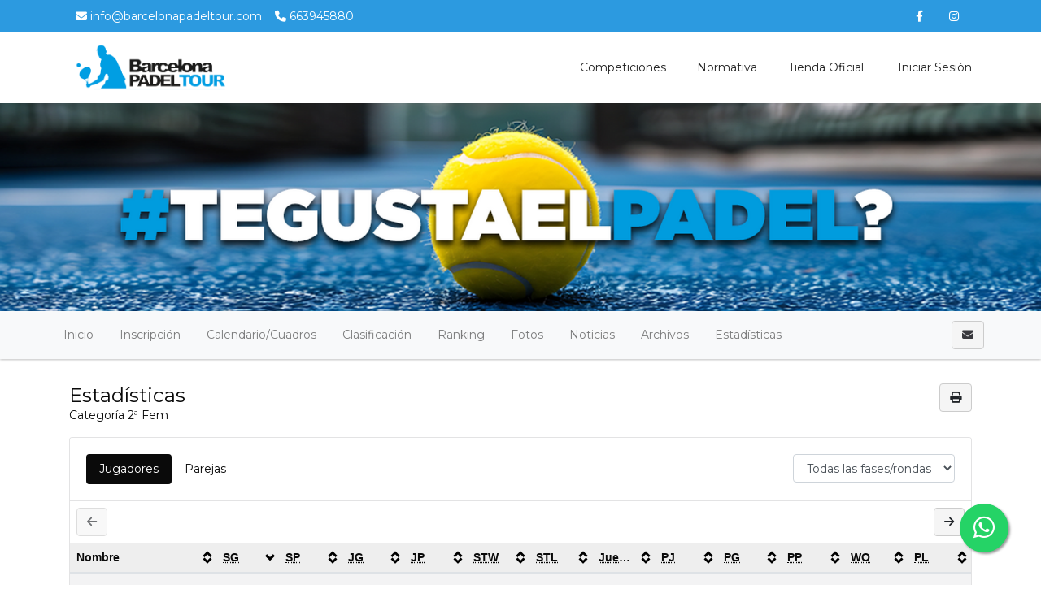

--- FILE ---
content_type: text/html; charset=UTF-8
request_url: https://www.barcelonapadeltourxpress.com/tournaments/1848555-4%C2%BA-torneo-barcelona-padel-tour-xpress-by-nacex/events/1848589/stats/index
body_size: 11415
content:
    <!DOCTYPE html>
<html lang="es"
    class="">

<head>
    <meta charset="utf-8">
    <meta http-equiv="X-UA-Compatible" content="IE=edge,chrome=1">
    <meta name="viewport" content="width=device-width, initial-scale=1, shrink-to-fit=no">
    <meta http-equiv="Content-Language" content="es" />
    <script type="text/javascript" src="/js/v4/jquery.3.3.1.min.js"></script>
    <script type="text/javascript" src="https://www.barcelonapadeltourxpress.com/js/v4/plugins/jquery.i18n.js?v=1579263339"></script>
<script type="text/javascript" src="https://www.barcelonapadeltourxpress.com/js/v4/plugins/i18n/es.js?v=1745306331"></script>
<script type="text/javascript" src="https://www.barcelonapadeltourxpress.com/js/v4/plugins/jquery.address-1.5.min.js"></script>
<script type="text/javascript" src="https://www.barcelonapadeltourxpress.com/js/common/cookieconsent/cookieconsent.js?v=3.0.1"></script>
<script type="text/javascript">
/*<![CDATA[*/
var tz=Intl.DateTimeFormat().resolvedOptions().timeZone;$.ajax({type:'GET',url:'/ajax/timezone',async:false,data:'tz='+tz,success:function(){if('Europe/Madrid'!=tz){location.reload();}}});
/*]]>*/
</script>
<title>
        Estadísticas 2ª Fem | 4º Torneo Barcelona Padel Tour Xpress by Nacex | Barcelona Padel Tour    </title>
    	
	<meta name="description" content="Estadísticas 2ª Fem de 4º Torneo Barcelona Padel Tour Xpress by Nacex. Sigue tus ligas y campeonatos en Barcelona Padel Tour." />
	<meta property="og:title" content="Estadísticas 2ª Fem | 4º Torneo Barcelona Padel Tour Xpress by Nacex" />
	<meta property="og:description" content="Estadísticas 2ª Fem de 4º Torneo Barcelona Padel Tour Xpress by Nacex. Sigue tus ligas y campeonatos en Barcelona Padel Tour." />
	<meta property="og:url" content="https://www.barcelonapadeltourxpress.com/tournaments/1848555-4%C2%BA-torneo-barcelona-padel-tour-xpress-by-nacex/events/1848589/stats/index" />
	<meta property="og:type" content="website" />
	<meta property="og:image" content="https://www.barcelonapadeltourxpress.com/media/c/cb/cb4/cb40a074481e5afe6c7f2cbe3905ccf2_1642610125_630xcuh.jpg" />
	<meta property="og:site_name" content="Barcelona Padel Tour" />
            <link rel="icon" href="/media/e/ef/efd/efd9590400cc64dabd69d12cd276c1b5_1734552570.png">
        <meta name="csrf-token" content="YzJqWGJLd3BTMkZpTzB2cXMyclNVcU9XR3VVZEJjelSRCtJhpXKvSUSszPIjRGULerRrKPDHoM7wO8d1chLw3g==">
                <link rel="stylesheet" href="https://www.barcelonapadeltourxpress.com/css/v4/t1/custom/bootstrap.1399670.min.css?vt=1764333540">
            <link rel="stylesheet" href="https://www.barcelonapadeltourxpress.com/css/v4/main.min.css?v=1751448349" />    
<script>
    var app_timezone = 'Europe/Madrid';
    var app_lang = 'es';
</script>
    <style>
            </style>
    </head>

<body class="d-flex flex-column h-100">
                        <nav class="navbar navbar-light navbar-expand bg-secondary text-white info_nav d-none d-md-flex"
                style="min-height:40px;">
                <div class="container" style="padding-right:15px;padding-left:15px;">
                    <ul class="navbar-nav mr-auto info_nav pl-2">
                                                    <li class="nav-item">
                                <span class="navbar-text">
                                    <i class="fa fa-envelope "></i> info@barcelonapadeltour.com                                </span>
                            </li>
                                                                            <li class="nav-item">
                                <span class="navbar-text ml-3">
                                    <i class="fa fa-phone "></i> 663945880                                </span>
                            </li>
                                            </ul>
                    <ul class="navbar-nav ml-auto info_nav">
                                                    <li class="nav-item">
                                <a href="https://www.facebook.com/barcelonapadeltour" class="nav-link"
                                    target="_blank"><i class="fab fa-facebook-f"></i></a>
                            </li>
                                                                                                    <li class="nav-item">
                                <a href="https://www.instagram.com/barcelonapadeltour/" class="nav-link"
                                    target="_blank"><i class="fab fa-instagram"></i></a>
                            </li>
                                                                                                                    </ul>
                </div>
            </nav>
                <header
            class="header_area header-area-dinamic-fixed">
            <div class="main_menu">
                <nav class="navbar navbar-expand-lg navbar-light navbar-header">
                    <div class="container box_1620">
                                                    <a class="navbar-brand logo_h" href="/"><img
                                    src="/media/3/31/319/319e6155d75e54766e935387e90c0378_1629799323.png"
                                    alt=""
                                    style="margin:5px 0px;max-height:65px;"></a>
                                                <button class="navbar-toggler" type="button" data-toggle="collapse"
                            data-target="#navbarSupportedContent" aria-controls="navbarSupportedContent"
                            aria-expanded="false" aria-label="Toggle navigation">
                            <span class="icon-bar"></span>
                            <span class="icon-bar"></span>
                            <span class="icon-bar"></span>
                        </button>

                        <div class="collapse navbar-collapse offset" id="navbarSupportedContent">
                            <ul class="nav navbar-nav menu_nav justify-content-end">
                                                                                                            <li class="nav-item"><a title="Competiciones" target="" class="nav-link" href="/tournaments">Competiciones</a></li>
                                                                                                                                                <li class="nav-item"><a title="Normativa" target="" class="nav-link" href="/tournaments/6111117-barcelona-padel-tour-xpress-by-nacex-2025">Normativa</a></li>
                                                                                                                                                <li class="nav-item"><a title="Tienda oficial" target="" class="nav-link" href="https://www.amazon.es/stores/BarcelonaPadelTour/page/2523D679-2669-4931-A788-F63AA92FF220?ref_=ast_bln">Tienda oficial</a></li>
                                                                                                                                        <li class="nav-item">
                                                                                    <a class="nav-link" href="/account/login"><i class="fas fa-sing-in-alt "></i> Iniciar sesión</a>                                                                            </li>
                                                            </ul>
                        </div>
                    </div>
                </nav>
            </div>
        </header>

        <main class="flex-shrink-0" role="main">

            
                                                                        <div id="profile-header" class="profile-header"
                            style="height:260px;background-image:url('/media/d/db/db1/db1b287f370544314cb3654ba33eb6fe_1734552385.png')">
                            <div class=""
                                style="height:260px;">
                                <div class="container" style="position:relative;">
                                    <div class="profile-card">
                                                    <div class="d-flex align-items-center flex-column dd" style="height:260px;">
                <div class="align-self-center align-self-md-end p-3">
                                    </div>
            </div>
                                                </div>
                                </div>
                            </div>
                        </div>
                                                            
            <div
                class="mt-3">
                        

    
    
    
                        
                                            
    
            
            <div class="d-block d-lg-none p-3 u-shadow navbar-domain">
                <a href="#" class="text-decoration-none text-dark" data-toggle="collapse" aria-expanded="false" data-target="#tournament-navbar-collapse">
                    <h5 class="m-0">
                        <i class="fa fa-bars "></i>                         <i class="fa fa-angle-down float-right rotate-if-collapsed "></i>                     </h5>
                </a>
            </div>
            <div id="tournament-navbar-collapse" class="list-group list-group-flush list-group-condensed list-group-collapse collapse">
                                <a class="list-group-item list-group-item-action" href="/tournaments/1848555-4º-torneo-barcelona-padel-tour-xpress-by-nacex">
                    Inicio                </a>
                                                                                        <a class="list-group-item list-group-item-action" href="/tournaments/1848555-4º-torneo-barcelona-padel-tour-xpress-by-nacex/registration">
                                Inscripción                            </a>
                                                                                                                                    <a href="#" class="list-group-item list-group-item-action" data-toggle="collapse" aria-expanded="false" data-target="#tournament-calendar-collapse">
                                    Calendario / Cuadros                                    <i class="fa fa-angle-down float-right rotate-if-collapsed "></i>                                 </a>
                                <div id="tournament-calendar-collapse" class="collapse">
                                                                                                                                                                                                <div class="list-group-item list-group-item-action font-weight-bold text-truncate" style="padding-left: 1.5rem !important;">
                                                1ª Masc                                            </div>
                                                                                            
                                                <a title="GRUPOS 1M" class="list-group-item list-group-item-action text-truncate" style="padding-left: 2rem !important;" href="/tournaments/1848555-4º-torneo-barcelona-padel-tour-xpress-by-nacex/events/1848556/rounds/1848557/fixtures/view">GRUPOS 1M</a>
                                                                                            
                                                <a title="FASE FINAL 1M" class="list-group-item list-group-item-action text-truncate" style="padding-left: 2rem !important;" href="/tournaments/1848555-4º-torneo-barcelona-padel-tour-xpress-by-nacex/events/1848556/rounds/1848560/fixtures/view">FASE FINAL 1M</a>
                                                                                                                                                                            <div class="list-group-item list-group-item-action font-weight-bold text-truncate" style="padding-left: 1.5rem !important;">
                                                2ª Masc                                            </div>
                                                                                            
                                                <a title="GRUPOS 2M" class="list-group-item list-group-item-action text-truncate" style="padding-left: 2rem !important;" href="/tournaments/1848555-4º-torneo-barcelona-padel-tour-xpress-by-nacex/events/1848561/rounds/1848562/fixtures/view">GRUPOS 2M</a>
                                                                                            
                                                <a title="FASE FINAL 2M" class="list-group-item list-group-item-action text-truncate" style="padding-left: 2rem !important;" href="/tournaments/1848555-4º-torneo-barcelona-padel-tour-xpress-by-nacex/events/1848561/rounds/1848568/fixtures/view">FASE FINAL 2M</a>
                                                                                                                                                                            <div class="list-group-item list-group-item-action font-weight-bold text-truncate" style="padding-left: 1.5rem !important;">
                                                3ª Masc                                            </div>
                                                                                            
                                                <a title="GRUPOS 3M" class="list-group-item list-group-item-action text-truncate" style="padding-left: 2rem !important;" href="/tournaments/1848555-4º-torneo-barcelona-padel-tour-xpress-by-nacex/events/1848569/rounds/1848570/fixtures/view">GRUPOS 3M</a>
                                                                                            
                                                <a title="FASE FINAL 3M" class="list-group-item list-group-item-action text-truncate" style="padding-left: 2rem !important;" href="/tournaments/1848555-4º-torneo-barcelona-padel-tour-xpress-by-nacex/events/1848569/rounds/1848578/fixtures/view">FASE FINAL 3M</a>
                                                                                                                                                                            <div class="list-group-item list-group-item-action font-weight-bold text-truncate" style="padding-left: 1.5rem !important;">
                                                4ª Masc                                            </div>
                                                                                            
                                                <a title="GRUPOS 4M" class="list-group-item list-group-item-action text-truncate" style="padding-left: 2rem !important;" href="/tournaments/1848555-4º-torneo-barcelona-padel-tour-xpress-by-nacex/events/1848579/rounds/1848580/fixtures/view">GRUPOS 4M</a>
                                                                                            
                                                <a title="FASE FINAL 4M" class="list-group-item list-group-item-action text-truncate" style="padding-left: 2rem !important;" href="/tournaments/1848555-4º-torneo-barcelona-padel-tour-xpress-by-nacex/events/1848579/rounds/1848588/fixtures/view">FASE FINAL 4M</a>
                                                                                                                                                                            <div class="list-group-item list-group-item-action font-weight-bold text-truncate" style="padding-left: 1.5rem !important;">
                                                1ª Fem                                            </div>
                                                                                            
                                                <a title="GRUPOS 1F" class="list-group-item list-group-item-action text-truncate" style="padding-left: 2rem !important;" href="/tournaments/1848555-4º-torneo-barcelona-padel-tour-xpress-by-nacex/events/1852897/rounds/1908052/fixtures/view">GRUPOS 1F</a>
                                                                                            
                                                <a title="FASE FINAL 1F" class="list-group-item list-group-item-action text-truncate" style="padding-left: 2rem !important;" href="/tournaments/1848555-4º-torneo-barcelona-padel-tour-xpress-by-nacex/events/1852897/rounds/1908060/fixtures/view">FASE FINAL 1F</a>
                                                                                                                                                                            <div class="list-group-item list-group-item-action font-weight-bold text-truncate" style="padding-left: 1.5rem !important;">
                                                2ª Fem                                            </div>
                                                                                            
                                                <a title="GRUPOS 2F" class="list-group-item list-group-item-action text-truncate" style="padding-left: 2rem !important;" href="/tournaments/1848555-4º-torneo-barcelona-padel-tour-xpress-by-nacex/events/1848589/rounds/1848590/fixtures/view">GRUPOS 2F</a>
                                                                                            
                                                <a title="FASE FINAL 2F" class="list-group-item list-group-item-action text-truncate" style="padding-left: 2rem !important;" href="/tournaments/1848555-4º-torneo-barcelona-padel-tour-xpress-by-nacex/events/1848589/rounds/1848593/fixtures/view">FASE FINAL 2F</a>
                                                                                                                                                                            <div class="list-group-item list-group-item-action font-weight-bold text-truncate" style="padding-left: 1.5rem !important;">
                                                3ª Fem                                            </div>
                                                                                            
                                                <a title="GRUPOS 3F" class="list-group-item list-group-item-action text-truncate" style="padding-left: 2rem !important;" href="/tournaments/1848555-4º-torneo-barcelona-padel-tour-xpress-by-nacex/events/1848594/rounds/1848595/fixtures/view">GRUPOS 3F</a>
                                                                                            
                                                <a title="FASE FINAL 3F" class="list-group-item list-group-item-action text-truncate" style="padding-left: 2rem !important;" href="/tournaments/1848555-4º-torneo-barcelona-padel-tour-xpress-by-nacex/events/1848594/rounds/1848598/fixtures/view">FASE FINAL 3F</a>
                                                                                                                                                                            <div class="list-group-item list-group-item-action font-weight-bold text-truncate" style="padding-left: 1.5rem !important;">
                                                4ª Fem                                            </div>
                                                                                            
                                                <a title="GRUPOS 4F" class="list-group-item list-group-item-action text-truncate" style="padding-left: 2rem !important;" href="/tournaments/1848555-4º-torneo-barcelona-padel-tour-xpress-by-nacex/events/1848599/rounds/1848600/fixtures/view">GRUPOS 4F</a>
                                                                                            
                                                <a title="FASE FINAL 4F" class="list-group-item list-group-item-action text-truncate" style="padding-left: 2rem !important;" href="/tournaments/1848555-4º-torneo-barcelona-padel-tour-xpress-by-nacex/events/1848599/rounds/1848603/fixtures/view">FASE FINAL 4F</a>
                                                                                                                                                                            <div class="list-group-item list-group-item-action font-weight-bold text-truncate" style="padding-left: 1.5rem !important;">
                                                2ª Mixta                                            </div>
                                                                                            
                                                <a title="GRUPOS 2MX" class="list-group-item list-group-item-action text-truncate" style="padding-left: 2rem !important;" href="/tournaments/1848555-4º-torneo-barcelona-padel-tour-xpress-by-nacex/events/1848604/rounds/1848605/fixtures/view">GRUPOS 2MX</a>
                                                                                            
                                                <a title="FASE FINAL 2MX" class="list-group-item list-group-item-action text-truncate" style="padding-left: 2rem !important;" href="/tournaments/1848555-4º-torneo-barcelona-padel-tour-xpress-by-nacex/events/1848604/rounds/1848608/fixtures/view">FASE FINAL 2MX</a>
                                                                                                                                                                            <div class="list-group-item list-group-item-action font-weight-bold text-truncate" style="padding-left: 1.5rem !important;">
                                                3ª Mixta                                            </div>
                                                                                            
                                                <a title="GRUPOS 3MX" class="list-group-item list-group-item-action text-truncate" style="padding-left: 2rem !important;" href="/tournaments/1848555-4º-torneo-barcelona-padel-tour-xpress-by-nacex/events/1848609/rounds/1848610/fixtures/view">GRUPOS 3MX</a>
                                                                                            
                                                <a title="FASE FINAL 3MX" class="list-group-item list-group-item-action text-truncate" style="padding-left: 2rem !important;" href="/tournaments/1848555-4º-torneo-barcelona-padel-tour-xpress-by-nacex/events/1848609/rounds/1848614/fixtures/view">FASE FINAL 3MX</a>
                                                                                                                                                                            <div class="list-group-item list-group-item-action font-weight-bold text-truncate" style="padding-left: 1.5rem !important;">
                                                4ª Mixta                                            </div>
                                                                                            
                                                <a title="GRUPOS 4MX" class="list-group-item list-group-item-action text-truncate" style="padding-left: 2rem !important;" href="/tournaments/1848555-4º-torneo-barcelona-padel-tour-xpress-by-nacex/events/1848615/rounds/1848616/fixtures/view">GRUPOS 4MX</a>
                                                                                            
                                                <a title="FASE FINAL 4MX" class="list-group-item list-group-item-action text-truncate" style="padding-left: 2rem !important;" href="/tournaments/1848555-4º-torneo-barcelona-padel-tour-xpress-by-nacex/events/1848615/rounds/1848620/fixtures/view">FASE FINAL 4MX</a>
                                                                                                                                                                                                    </div>
                                                                        
                                                                        <a href="#" class="list-group-item list-group-item-action" data-toggle="collapse" aria-expanded="false" data-target="#tournament-standings-collapse">
                                Clasificación                                <i class="fa fa-angle-down float-right rotate-if-collapsed "></i>                             </a>
                            <div id="tournament-standings-collapse" class="collapse">
                                                                                                                                                                                            
                                            <div class="list-group-item list-group-item-action font-weight-bold text-truncate pl-2" style="padding-left: 1.5rem !important;">
                                                1ª Masc                                            </div>

                                                                                            <a title="GRUPOS 1M" class="list-group-item list-group-item-action text-truncate" style="padding-left: 2rem !important;" href="/tournaments/1848555-4º-torneo-barcelona-padel-tour-xpress-by-nacex/events/1848556/rounds/1848557/standings/view">GRUPOS 1M</a>                                            
                                                                                                                                                                                                                                                                        
                                            <div class="list-group-item list-group-item-action font-weight-bold text-truncate pl-2" style="padding-left: 1.5rem !important;">
                                                2ª Masc                                            </div>

                                                                                            <a title="GRUPOS 2M" class="list-group-item list-group-item-action text-truncate" style="padding-left: 2rem !important;" href="/tournaments/1848555-4º-torneo-barcelona-padel-tour-xpress-by-nacex/events/1848561/rounds/1848562/standings/view">GRUPOS 2M</a>                                            
                                                                                                                                                                                                                                                                        
                                            <div class="list-group-item list-group-item-action font-weight-bold text-truncate pl-2" style="padding-left: 1.5rem !important;">
                                                3ª Masc                                            </div>

                                                                                            <a title="GRUPOS 3M" class="list-group-item list-group-item-action text-truncate" style="padding-left: 2rem !important;" href="/tournaments/1848555-4º-torneo-barcelona-padel-tour-xpress-by-nacex/events/1848569/rounds/1848570/standings/view">GRUPOS 3M</a>                                            
                                                                                                                                                                                                                                                                        
                                            <div class="list-group-item list-group-item-action font-weight-bold text-truncate pl-2" style="padding-left: 1.5rem !important;">
                                                4ª Masc                                            </div>

                                                                                            <a title="GRUPOS 4M" class="list-group-item list-group-item-action text-truncate" style="padding-left: 2rem !important;" href="/tournaments/1848555-4º-torneo-barcelona-padel-tour-xpress-by-nacex/events/1848579/rounds/1848580/standings/view">GRUPOS 4M</a>                                            
                                                                                                                                                                                                                                                                        
                                            <div class="list-group-item list-group-item-action font-weight-bold text-truncate pl-2" style="padding-left: 1.5rem !important;">
                                                1ª Fem                                            </div>

                                                                                            <a title="GRUPOS 1F" class="list-group-item list-group-item-action text-truncate" style="padding-left: 2rem !important;" href="/tournaments/1848555-4º-torneo-barcelona-padel-tour-xpress-by-nacex/events/1852897/rounds/1908052/standings/view">GRUPOS 1F</a>                                            
                                                                                                                                                                                                                                                                        
                                            <div class="list-group-item list-group-item-action font-weight-bold text-truncate pl-2" style="padding-left: 1.5rem !important;">
                                                2ª Fem                                            </div>

                                                                                            <a title="GRUPOS 2F" class="list-group-item list-group-item-action text-truncate" style="padding-left: 2rem !important;" href="/tournaments/1848555-4º-torneo-barcelona-padel-tour-xpress-by-nacex/events/1848589/rounds/1848590/standings/view">GRUPOS 2F</a>                                            
                                                                                                                                                                                                                                                                        
                                            <div class="list-group-item list-group-item-action font-weight-bold text-truncate pl-2" style="padding-left: 1.5rem !important;">
                                                3ª Fem                                            </div>

                                                                                            <a title="GRUPOS 3F" class="list-group-item list-group-item-action text-truncate" style="padding-left: 2rem !important;" href="/tournaments/1848555-4º-torneo-barcelona-padel-tour-xpress-by-nacex/events/1848594/rounds/1848595/standings/view">GRUPOS 3F</a>                                            
                                                                                                                                                                                                                                                                        
                                            <div class="list-group-item list-group-item-action font-weight-bold text-truncate pl-2" style="padding-left: 1.5rem !important;">
                                                4ª Fem                                            </div>

                                                                                            <a title="GRUPOS 4F" class="list-group-item list-group-item-action text-truncate" style="padding-left: 2rem !important;" href="/tournaments/1848555-4º-torneo-barcelona-padel-tour-xpress-by-nacex/events/1848599/rounds/1848600/standings/view">GRUPOS 4F</a>                                            
                                                                                                                                                                                                                                                                        
                                            <div class="list-group-item list-group-item-action font-weight-bold text-truncate pl-2" style="padding-left: 1.5rem !important;">
                                                2ª Mixta                                            </div>

                                                                                            <a title="GRUPOS 2MX" class="list-group-item list-group-item-action text-truncate" style="padding-left: 2rem !important;" href="/tournaments/1848555-4º-torneo-barcelona-padel-tour-xpress-by-nacex/events/1848604/rounds/1848605/standings/view">GRUPOS 2MX</a>                                            
                                                                                                                                                                                                                                                                        
                                            <div class="list-group-item list-group-item-action font-weight-bold text-truncate pl-2" style="padding-left: 1.5rem !important;">
                                                3ª Mixta                                            </div>

                                                                                            <a title="GRUPOS 3MX" class="list-group-item list-group-item-action text-truncate" style="padding-left: 2rem !important;" href="/tournaments/1848555-4º-torneo-barcelona-padel-tour-xpress-by-nacex/events/1848609/rounds/1848610/standings/view">GRUPOS 3MX</a>                                            
                                                                                                                                                                                                                                                                        
                                            <div class="list-group-item list-group-item-action font-weight-bold text-truncate pl-2" style="padding-left: 1.5rem !important;">
                                                4ª Mixta                                            </div>

                                                                                            <a title="GRUPOS 4MX" class="list-group-item list-group-item-action text-truncate" style="padding-left: 2rem !important;" href="/tournaments/1848555-4º-torneo-barcelona-padel-tour-xpress-by-nacex/events/1848615/rounds/1848616/standings/view">GRUPOS 4MX</a>                                            
                                                                                                                                                                                                                                                                                                                            </div>
                                            

                                            <a href="#" class="list-group-item list-group-item-action" data-toggle="collapse" aria-expanded="false" data-target="#tournament-ranking-collapse">
                            Ranking                            <i class="fa fa-angle-down float-right rotate-if-collapsed "></i>                         </a>
                        <div id="tournament-ranking-collapse" class="collapse">
                                                            <a class="list-group-item list-group-item-action" href="/tournaments/1848555-4º-torneo-barcelona-padel-tour-xpress-by-nacex/ranking/view?ec_id=1565765">1ª Fem</a>                                                            <a class="list-group-item list-group-item-action" href="/tournaments/1848555-4º-torneo-barcelona-padel-tour-xpress-by-nacex/ranking/view?ec_id=1565761">1ª Masc</a>                                                            <a class="list-group-item list-group-item-action" href="/tournaments/1848555-4º-torneo-barcelona-padel-tour-xpress-by-nacex/ranking/view?ec_id=1565771">1ª Mixta</a>                                                            <a class="list-group-item list-group-item-action" href="/tournaments/1848555-4º-torneo-barcelona-padel-tour-xpress-by-nacex/ranking/view?ec_id=1565766">2ª Fem</a>                                                            <a class="list-group-item list-group-item-action" href="/tournaments/1848555-4º-torneo-barcelona-padel-tour-xpress-by-nacex/ranking/view?ec_id=1565762">2ª Masc</a>                                                            <a class="list-group-item list-group-item-action" href="/tournaments/1848555-4º-torneo-barcelona-padel-tour-xpress-by-nacex/ranking/view?ec_id=1565772">2ª Mixta</a>                                                            <a class="list-group-item list-group-item-action" href="/tournaments/1848555-4º-torneo-barcelona-padel-tour-xpress-by-nacex/ranking/view?ec_id=1565767">3ª Fem</a>                                                            <a class="list-group-item list-group-item-action" href="/tournaments/1848555-4º-torneo-barcelona-padel-tour-xpress-by-nacex/ranking/view?ec_id=1565763">3ª Masc</a>                                                            <a class="list-group-item list-group-item-action" href="/tournaments/1848555-4º-torneo-barcelona-padel-tour-xpress-by-nacex/ranking/view?ec_id=1565773">3ª Mixta</a>                                                            <a class="list-group-item list-group-item-action" href="/tournaments/1848555-4º-torneo-barcelona-padel-tour-xpress-by-nacex/ranking/view?ec_id=1565769">4ª Fem</a>                                                            <a class="list-group-item list-group-item-action" href="/tournaments/1848555-4º-torneo-barcelona-padel-tour-xpress-by-nacex/ranking/view?ec_id=1565764">4ª Masc</a>                                                            <a class="list-group-item list-group-item-action" href="/tournaments/1848555-4º-torneo-barcelona-padel-tour-xpress-by-nacex/ranking/view?ec_id=1565774">4ª Mixta</a>                                                    </div>
                    
                                            <a class="list-group-item list-group-item-action" href="/tournaments/1848555-4º-torneo-barcelona-padel-tour-xpress-by-nacex/gallery">Fotos</a>
                        <a class="list-group-item list-group-item-action" href="/tournaments/1848555-4º-torneo-barcelona-padel-tour-xpress-by-nacex/news">Noticias</a>
                        <a class="list-group-item list-group-item-action" href="/tournaments/1848555-4º-torneo-barcelona-padel-tour-xpress-by-nacex/files">Archivos</a>
                    
                                            <a href="#" class="list-group-item list-group-item-action" data-toggle="collapse" aria-expanded="false" data-target="#tournament-stats-collapse">
                            Estadísticas                            <i class="fa fa-angle-down float-right rotate-if-collapsed "></i>                         </a>
                        <div id="tournament-stats-collapse" class="collapse">
                                                                                        <a class="list-group-item list-group-item-action" href="/tournaments/1848555-4º-torneo-barcelona-padel-tour-xpress-by-nacex/events/1848556/stats/index">1ª Masc</a>                                                            <a class="list-group-item list-group-item-action" href="/tournaments/1848555-4º-torneo-barcelona-padel-tour-xpress-by-nacex/events/1848561/stats/index">2ª Masc</a>                                                            <a class="list-group-item list-group-item-action" href="/tournaments/1848555-4º-torneo-barcelona-padel-tour-xpress-by-nacex/events/1848569/stats/index">3ª Masc</a>                                                            <a class="list-group-item list-group-item-action" href="/tournaments/1848555-4º-torneo-barcelona-padel-tour-xpress-by-nacex/events/1848579/stats/index">4ª Masc</a>                                                            <a class="list-group-item list-group-item-action" href="/tournaments/1848555-4º-torneo-barcelona-padel-tour-xpress-by-nacex/events/1852897/stats/index">1ª Fem</a>                                                            <a class="list-group-item list-group-item-action" href="/tournaments/1848555-4º-torneo-barcelona-padel-tour-xpress-by-nacex/events/1848589/stats/index">2ª Fem</a>                                                            <a class="list-group-item list-group-item-action" href="/tournaments/1848555-4º-torneo-barcelona-padel-tour-xpress-by-nacex/events/1848594/stats/index">3ª Fem</a>                                                            <a class="list-group-item list-group-item-action" href="/tournaments/1848555-4º-torneo-barcelona-padel-tour-xpress-by-nacex/events/1848599/stats/index">4ª Fem</a>                                                            <a class="list-group-item list-group-item-action" href="/tournaments/1848555-4º-torneo-barcelona-padel-tour-xpress-by-nacex/events/1848604/stats/index">2ª Mixta</a>                                                            <a class="list-group-item list-group-item-action" href="/tournaments/1848555-4º-torneo-barcelona-padel-tour-xpress-by-nacex/events/1848609/stats/index">3ª Mixta</a>                                                            <a class="list-group-item list-group-item-action" href="/tournaments/1848555-4º-torneo-barcelona-padel-tour-xpress-by-nacex/events/1848615/stats/index">4ª Mixta</a>                                                    </div>
                    
                            </div>

                                                    <div class="navbar navbar-domain p-1 navbar-expand u-shadow d-none d-lg-flex bg-light navbar-light" id="tournament-public-navbar">
                <div class="container">
                    <div class="navbar-nav nav-spacer nav-profile-header navbar-groupactions">
                        <a class="nav-item nav-link" href="/tournaments/1848555-4º-torneo-barcelona-padel-tour-xpress-by-nacex">
                            Inicio                        </a>
                                                                                                                        <a id="introjs-tournament-registration" class="nav-item nav-link " href="/tournaments/1848555-4º-torneo-barcelona-padel-tour-xpress-by-nacex/registration">
                                        Inscripción                                    </a>
                                                                                                                                                                            <div class="nav-item dropdown">
                                            <a class="nav-link " href="#" id="navbarCalendar" role="button" data-toggle="dropdown" aria-haspopup="true" aria-expanded="false">
                                                Calendario/Cuadros                                            </a>
                                            <div class="dropdown-menu dropdown-menu-left" aria-labelledby="navbarCalendar">

                                                                                                                                                                                                                                                                                                                                <h6 class="dropdown-header font-weight-bold">
                                                                <i class="fas fa-tags mr-2"></i>
                                                                1ª Masc                                                            </h6>
                                                                                                                            
                                                                <a title="GRUPOS 1M" class="dropdown-item" href="/tournaments/1848555-4º-torneo-barcelona-padel-tour-xpress-by-nacex/events/1848556/rounds/1848557/fixtures/view">GRUPOS 1M</a>
                                                                                                                            
                                                                <a title="FASE FINAL 1M" class="dropdown-item" href="/tournaments/1848555-4º-torneo-barcelona-padel-tour-xpress-by-nacex/events/1848556/rounds/1848560/fixtures/view">FASE FINAL 1M</a>
                                                                                                                                                                                                                                            <h6 class="dropdown-header font-weight-bold">
                                                                <i class="fas fa-tags mr-2"></i>
                                                                2ª Masc                                                            </h6>
                                                                                                                            
                                                                <a title="GRUPOS 2M" class="dropdown-item" href="/tournaments/1848555-4º-torneo-barcelona-padel-tour-xpress-by-nacex/events/1848561/rounds/1848562/fixtures/view">GRUPOS 2M</a>
                                                                                                                            
                                                                <a title="FASE FINAL 2M" class="dropdown-item" href="/tournaments/1848555-4º-torneo-barcelona-padel-tour-xpress-by-nacex/events/1848561/rounds/1848568/fixtures/view">FASE FINAL 2M</a>
                                                                                                                                                                                                                                            <h6 class="dropdown-header font-weight-bold">
                                                                <i class="fas fa-tags mr-2"></i>
                                                                3ª Masc                                                            </h6>
                                                                                                                            
                                                                <a title="GRUPOS 3M" class="dropdown-item" href="/tournaments/1848555-4º-torneo-barcelona-padel-tour-xpress-by-nacex/events/1848569/rounds/1848570/fixtures/view">GRUPOS 3M</a>
                                                                                                                            
                                                                <a title="FASE FINAL 3M" class="dropdown-item" href="/tournaments/1848555-4º-torneo-barcelona-padel-tour-xpress-by-nacex/events/1848569/rounds/1848578/fixtures/view">FASE FINAL 3M</a>
                                                                                                                                                                                                                                            <h6 class="dropdown-header font-weight-bold">
                                                                <i class="fas fa-tags mr-2"></i>
                                                                4ª Masc                                                            </h6>
                                                                                                                            
                                                                <a title="GRUPOS 4M" class="dropdown-item" href="/tournaments/1848555-4º-torneo-barcelona-padel-tour-xpress-by-nacex/events/1848579/rounds/1848580/fixtures/view">GRUPOS 4M</a>
                                                                                                                            
                                                                <a title="FASE FINAL 4M" class="dropdown-item" href="/tournaments/1848555-4º-torneo-barcelona-padel-tour-xpress-by-nacex/events/1848579/rounds/1848588/fixtures/view">FASE FINAL 4M</a>
                                                                                                                                                                                                                                            <h6 class="dropdown-header font-weight-bold">
                                                                <i class="fas fa-tags mr-2"></i>
                                                                1ª Fem                                                            </h6>
                                                                                                                            
                                                                <a title="GRUPOS 1F" class="dropdown-item" href="/tournaments/1848555-4º-torneo-barcelona-padel-tour-xpress-by-nacex/events/1852897/rounds/1908052/fixtures/view">GRUPOS 1F</a>
                                                                                                                            
                                                                <a title="FASE FINAL 1F" class="dropdown-item" href="/tournaments/1848555-4º-torneo-barcelona-padel-tour-xpress-by-nacex/events/1852897/rounds/1908060/fixtures/view">FASE FINAL 1F</a>
                                                                                                                                                                                                                                            <h6 class="dropdown-header font-weight-bold">
                                                                <i class="fas fa-tags mr-2"></i>
                                                                2ª Fem                                                            </h6>
                                                                                                                            
                                                                <a title="GRUPOS 2F" class="dropdown-item" href="/tournaments/1848555-4º-torneo-barcelona-padel-tour-xpress-by-nacex/events/1848589/rounds/1848590/fixtures/view">GRUPOS 2F</a>
                                                                                                                            
                                                                <a title="FASE FINAL 2F" class="dropdown-item" href="/tournaments/1848555-4º-torneo-barcelona-padel-tour-xpress-by-nacex/events/1848589/rounds/1848593/fixtures/view">FASE FINAL 2F</a>
                                                                                                                                                                                                                                            <h6 class="dropdown-header font-weight-bold">
                                                                <i class="fas fa-tags mr-2"></i>
                                                                3ª Fem                                                            </h6>
                                                                                                                            
                                                                <a title="GRUPOS 3F" class="dropdown-item" href="/tournaments/1848555-4º-torneo-barcelona-padel-tour-xpress-by-nacex/events/1848594/rounds/1848595/fixtures/view">GRUPOS 3F</a>
                                                                                                                            
                                                                <a title="FASE FINAL 3F" class="dropdown-item" href="/tournaments/1848555-4º-torneo-barcelona-padel-tour-xpress-by-nacex/events/1848594/rounds/1848598/fixtures/view">FASE FINAL 3F</a>
                                                                                                                                                                                                                                            <h6 class="dropdown-header font-weight-bold">
                                                                <i class="fas fa-tags mr-2"></i>
                                                                4ª Fem                                                            </h6>
                                                                                                                            
                                                                <a title="GRUPOS 4F" class="dropdown-item" href="/tournaments/1848555-4º-torneo-barcelona-padel-tour-xpress-by-nacex/events/1848599/rounds/1848600/fixtures/view">GRUPOS 4F</a>
                                                                                                                            
                                                                <a title="FASE FINAL 4F" class="dropdown-item" href="/tournaments/1848555-4º-torneo-barcelona-padel-tour-xpress-by-nacex/events/1848599/rounds/1848603/fixtures/view">FASE FINAL 4F</a>
                                                                                                                                                                                                                                            <h6 class="dropdown-header font-weight-bold">
                                                                <i class="fas fa-tags mr-2"></i>
                                                                2ª Mixta                                                            </h6>
                                                                                                                            
                                                                <a title="GRUPOS 2MX" class="dropdown-item" href="/tournaments/1848555-4º-torneo-barcelona-padel-tour-xpress-by-nacex/events/1848604/rounds/1848605/fixtures/view">GRUPOS 2MX</a>
                                                                                                                            
                                                                <a title="FASE FINAL 2MX" class="dropdown-item" href="/tournaments/1848555-4º-torneo-barcelona-padel-tour-xpress-by-nacex/events/1848604/rounds/1848608/fixtures/view">FASE FINAL 2MX</a>
                                                                                                                                                                                                                                            <h6 class="dropdown-header font-weight-bold">
                                                                <i class="fas fa-tags mr-2"></i>
                                                                3ª Mixta                                                            </h6>
                                                                                                                            
                                                                <a title="GRUPOS 3MX" class="dropdown-item" href="/tournaments/1848555-4º-torneo-barcelona-padel-tour-xpress-by-nacex/events/1848609/rounds/1848610/fixtures/view">GRUPOS 3MX</a>
                                                                                                                            
                                                                <a title="FASE FINAL 3MX" class="dropdown-item" href="/tournaments/1848555-4º-torneo-barcelona-padel-tour-xpress-by-nacex/events/1848609/rounds/1848614/fixtures/view">FASE FINAL 3MX</a>
                                                                                                                                                                                                                                            <h6 class="dropdown-header font-weight-bold">
                                                                <i class="fas fa-tags mr-2"></i>
                                                                4ª Mixta                                                            </h6>
                                                                                                                            
                                                                <a title="GRUPOS 4MX" class="dropdown-item" href="/tournaments/1848555-4º-torneo-barcelona-padel-tour-xpress-by-nacex/events/1848615/rounds/1848616/fixtures/view">GRUPOS 4MX</a>
                                                                                                                            
                                                                <a title="FASE FINAL 4MX" class="dropdown-item" href="/tournaments/1848555-4º-torneo-barcelona-padel-tour-xpress-by-nacex/events/1848615/rounds/1848620/fixtures/view">FASE FINAL 4MX</a>
                                                                                                                                                                                                                                                                                                                                </div>
                                        </div>
                                                                                                

                                                                                                <div class="nav-item dropdown">
                                        <a class="nav-link " href="#" id="navbarStanding" role="button" data-toggle="dropdown" aria-haspopup="true" aria-expanded="false">
                                            Clasificación                                        </a>
                                        <div class="dropdown-menu" aria-labelledby="navbarStanding">
                                                                                                                                                                                                                                                        
                                                        <div class="dropdown-header font-weight-bold">
                                                            <i class="fas fa-tags mr-2"></i>
                                                            1ª Masc                                                        </div>

                                                                                                                    <a title="GRUPOS 1M" class="dropdown-item" href="/tournaments/1848555-4º-torneo-barcelona-padel-tour-xpress-by-nacex/events/1848556/rounds/1848557/standings/view">GRUPOS 1M</a>                                                        
                                                                                                                                                                                                                                                                                                                                                
                                                        <div class="dropdown-header font-weight-bold">
                                                            <i class="fas fa-tags mr-2"></i>
                                                            2ª Masc                                                        </div>

                                                                                                                    <a title="GRUPOS 2M" class="dropdown-item" href="/tournaments/1848555-4º-torneo-barcelona-padel-tour-xpress-by-nacex/events/1848561/rounds/1848562/standings/view">GRUPOS 2M</a>                                                        
                                                                                                                                                                                                                                                                                                                                                
                                                        <div class="dropdown-header font-weight-bold">
                                                            <i class="fas fa-tags mr-2"></i>
                                                            3ª Masc                                                        </div>

                                                                                                                    <a title="GRUPOS 3M" class="dropdown-item" href="/tournaments/1848555-4º-torneo-barcelona-padel-tour-xpress-by-nacex/events/1848569/rounds/1848570/standings/view">GRUPOS 3M</a>                                                        
                                                                                                                                                                                                                                                                                                                                                
                                                        <div class="dropdown-header font-weight-bold">
                                                            <i class="fas fa-tags mr-2"></i>
                                                            4ª Masc                                                        </div>

                                                                                                                    <a title="GRUPOS 4M" class="dropdown-item" href="/tournaments/1848555-4º-torneo-barcelona-padel-tour-xpress-by-nacex/events/1848579/rounds/1848580/standings/view">GRUPOS 4M</a>                                                        
                                                                                                                                                                                                                                                                                                                                                
                                                        <div class="dropdown-header font-weight-bold">
                                                            <i class="fas fa-tags mr-2"></i>
                                                            1ª Fem                                                        </div>

                                                                                                                    <a title="GRUPOS 1F" class="dropdown-item" href="/tournaments/1848555-4º-torneo-barcelona-padel-tour-xpress-by-nacex/events/1852897/rounds/1908052/standings/view">GRUPOS 1F</a>                                                        
                                                                                                                                                                                                                                                                                                                                                
                                                        <div class="dropdown-header font-weight-bold">
                                                            <i class="fas fa-tags mr-2"></i>
                                                            2ª Fem                                                        </div>

                                                                                                                    <a title="GRUPOS 2F" class="dropdown-item" href="/tournaments/1848555-4º-torneo-barcelona-padel-tour-xpress-by-nacex/events/1848589/rounds/1848590/standings/view">GRUPOS 2F</a>                                                        
                                                                                                                                                                                                                                                                                                                                                
                                                        <div class="dropdown-header font-weight-bold">
                                                            <i class="fas fa-tags mr-2"></i>
                                                            3ª Fem                                                        </div>

                                                                                                                    <a title="GRUPOS 3F" class="dropdown-item" href="/tournaments/1848555-4º-torneo-barcelona-padel-tour-xpress-by-nacex/events/1848594/rounds/1848595/standings/view">GRUPOS 3F</a>                                                        
                                                                                                                                                                                                                                                                                                                                                
                                                        <div class="dropdown-header font-weight-bold">
                                                            <i class="fas fa-tags mr-2"></i>
                                                            4ª Fem                                                        </div>

                                                                                                                    <a title="GRUPOS 4F" class="dropdown-item" href="/tournaments/1848555-4º-torneo-barcelona-padel-tour-xpress-by-nacex/events/1848599/rounds/1848600/standings/view">GRUPOS 4F</a>                                                        
                                                                                                                                                                                                                                                                                                                                                
                                                        <div class="dropdown-header font-weight-bold">
                                                            <i class="fas fa-tags mr-2"></i>
                                                            2ª Mixta                                                        </div>

                                                                                                                    <a title="GRUPOS 2MX" class="dropdown-item" href="/tournaments/1848555-4º-torneo-barcelona-padel-tour-xpress-by-nacex/events/1848604/rounds/1848605/standings/view">GRUPOS 2MX</a>                                                        
                                                                                                                                                                                                                                                                                                                                                
                                                        <div class="dropdown-header font-weight-bold">
                                                            <i class="fas fa-tags mr-2"></i>
                                                            3ª Mixta                                                        </div>

                                                                                                                    <a title="GRUPOS 3MX" class="dropdown-item" href="/tournaments/1848555-4º-torneo-barcelona-padel-tour-xpress-by-nacex/events/1848609/rounds/1848610/standings/view">GRUPOS 3MX</a>                                                        
                                                                                                                                                                                                                                                                                                                                                
                                                        <div class="dropdown-header font-weight-bold">
                                                            <i class="fas fa-tags mr-2"></i>
                                                            4ª Mixta                                                        </div>

                                                                                                                    <a title="GRUPOS 4MX" class="dropdown-item" href="/tournaments/1848555-4º-torneo-barcelona-padel-tour-xpress-by-nacex/events/1848615/rounds/1848616/standings/view">GRUPOS 4MX</a>                                                        
                                                                                                                                                                                                                                                                                                                                                                                                                            </div>
                                    </div>
                                                            
                                                        
                                                            <div class="nav-item dropdown">
                                    <a class="nav-link " href="#" id="navbarRankingEvent" role="button" data-toggle="dropdown" aria-haspopup="true" aria-expanded="false">
                                        Ranking                                    </a>
                                    <div class="dropdown-menu dropdown-menu-left" aria-labelledby="navbarRankingEvent">
                                                                                    <a class="dropdown-item" href="/tournaments/1848555-4º-torneo-barcelona-padel-tour-xpress-by-nacex/ranking/view?ec_id=1565765">1ª Fem</a>                                                                                    <a class="dropdown-item" href="/tournaments/1848555-4º-torneo-barcelona-padel-tour-xpress-by-nacex/ranking/view?ec_id=1565761">1ª Masc</a>                                                                                    <a class="dropdown-item" href="/tournaments/1848555-4º-torneo-barcelona-padel-tour-xpress-by-nacex/ranking/view?ec_id=1565771">1ª Mixta</a>                                                                                    <a class="dropdown-item" href="/tournaments/1848555-4º-torneo-barcelona-padel-tour-xpress-by-nacex/ranking/view?ec_id=1565766">2ª Fem</a>                                                                                    <a class="dropdown-item" href="/tournaments/1848555-4º-torneo-barcelona-padel-tour-xpress-by-nacex/ranking/view?ec_id=1565762">2ª Masc</a>                                                                                    <a class="dropdown-item" href="/tournaments/1848555-4º-torneo-barcelona-padel-tour-xpress-by-nacex/ranking/view?ec_id=1565772">2ª Mixta</a>                                                                                    <a class="dropdown-item" href="/tournaments/1848555-4º-torneo-barcelona-padel-tour-xpress-by-nacex/ranking/view?ec_id=1565767">3ª Fem</a>                                                                                    <a class="dropdown-item" href="/tournaments/1848555-4º-torneo-barcelona-padel-tour-xpress-by-nacex/ranking/view?ec_id=1565763">3ª Masc</a>                                                                                    <a class="dropdown-item" href="/tournaments/1848555-4º-torneo-barcelona-padel-tour-xpress-by-nacex/ranking/view?ec_id=1565773">3ª Mixta</a>                                                                                    <a class="dropdown-item" href="/tournaments/1848555-4º-torneo-barcelona-padel-tour-xpress-by-nacex/ranking/view?ec_id=1565769">4ª Fem</a>                                                                                    <a class="dropdown-item" href="/tournaments/1848555-4º-torneo-barcelona-padel-tour-xpress-by-nacex/ranking/view?ec_id=1565764">4ª Masc</a>                                                                                    <a class="dropdown-item" href="/tournaments/1848555-4º-torneo-barcelona-padel-tour-xpress-by-nacex/ranking/view?ec_id=1565774">4ª Mixta</a>                                                                            </div>
                                </div>
                                                                                                        <a class="nav-item nav-link " href="/tournaments/1848555-4º-torneo-barcelona-padel-tour-xpress-by-nacex/gallery">Fotos</a>
                            <a class="nav-item nav-link " href="/tournaments/1848555-4º-torneo-barcelona-padel-tour-xpress-by-nacex/news">Noticias</a>
                            <a class="nav-item nav-link " href="/tournaments/1848555-4º-torneo-barcelona-padel-tour-xpress-by-nacex/files">Archivos</a>

                                                            <div class="nav-item dropdown">
                                    <a class="nav-link  active" href="#" id="navbarStats" role="button" data-toggle="dropdown" aria-haspopup="true" aria-expanded="false">
                                        Estadísticas                                    </a>
                                    <div class="dropdown-menu" aria-labelledby="navbarStats">
                                                                                                                                                                                <a class="dropdown-item" href="/tournaments/1848555-4º-torneo-barcelona-padel-tour-xpress-by-nacex/events/1848556/stats/index">1ª Masc</a>                                                                                            <a class="dropdown-item" href="/tournaments/1848555-4º-torneo-barcelona-padel-tour-xpress-by-nacex/events/1848561/stats/index">2ª Masc</a>                                                                                            <a class="dropdown-item" href="/tournaments/1848555-4º-torneo-barcelona-padel-tour-xpress-by-nacex/events/1848569/stats/index">3ª Masc</a>                                                                                            <a class="dropdown-item" href="/tournaments/1848555-4º-torneo-barcelona-padel-tour-xpress-by-nacex/events/1848579/stats/index">4ª Masc</a>                                                                                            <a class="dropdown-item" href="/tournaments/1848555-4º-torneo-barcelona-padel-tour-xpress-by-nacex/events/1852897/stats/index">1ª Fem</a>                                                                                            <a class="dropdown-item" href="/tournaments/1848555-4º-torneo-barcelona-padel-tour-xpress-by-nacex/events/1848589/stats/index">2ª Fem</a>                                                                                            <a class="dropdown-item" href="/tournaments/1848555-4º-torneo-barcelona-padel-tour-xpress-by-nacex/events/1848594/stats/index">3ª Fem</a>                                                                                            <a class="dropdown-item" href="/tournaments/1848555-4º-torneo-barcelona-padel-tour-xpress-by-nacex/events/1848599/stats/index">4ª Fem</a>                                                                                            <a class="dropdown-item" href="/tournaments/1848555-4º-torneo-barcelona-padel-tour-xpress-by-nacex/events/1848604/stats/index">2ª Mixta</a>                                                                                            <a class="dropdown-item" href="/tournaments/1848555-4º-torneo-barcelona-padel-tour-xpress-by-nacex/events/1848609/stats/index">3ª Mixta</a>                                                                                            <a class="dropdown-item" href="/tournaments/1848555-4º-torneo-barcelona-padel-tour-xpress-by-nacex/events/1848615/stats/index">4ª Mixta</a>                                                                                                                        </div>
                                </div>
                                                                        </div>
                    <span class="navbar-text">
                                                                            <a href="/messages/compose?recipient%5B0%5D=1399670&tournament_id=1848555" class="ajaxLinkLoading btn btn-light" title="Enviar mensaje al organizador">
                                <i class="fa fa-envelope "></i>                             </a>
                        
                                                                                                </span>
                </div>
            </div>
                                    

    <div class="container mt-4" id="tournament-content">

        
        
        
        
        <div class="row page-header mb-3">
    <div class="col">
        <h3 class="page-header-title">
            Estadísticas        </h3>
        <div class="page-header-description">
            Categoría 2ª Fem        </div>
    </div>
    <div class="col-sm-auto mt-2 mt-sm-0 page-header-actions">
        <a class="btn btn-light link-stats-print" href="javascript:void(0);"><i class="fa fa-print "></i> </a>    </div>
</div>
<div class="card">
    <div class="card-header">
        <div class="d-flex justify-content-between">
                            <div class="my-2">
                    <ul class="nav nav-pills">
                        <li class="nav-item">
                            <a role="tab" href="?stats_mode=0&stat_type=0" class="nav-link active" href="#">
                                Jugadores                            </a>
                        </li>
                        <li class="nav-item">
                            <a role="tab" href="?stats_mode=1&stat_type=0" class="nav-link " href="#">
                                                                    Parejas                                                            </a>
                        </li>
                    </ul>
                </div>
                                        <div class="my-2">
                                            <select class="form-control" onchange="js:drpack.tools.redirect(&#039;/tournaments/1848555-4º-torneo-barcelona-padel-tour-xpress-by-nacex/events/1848589/stats/index?round_id=&#039; + $(this).val() + &#039;&amp;stat_type=0&amp;stats_mode=0&#039;);" name="round_id" id="round_id">
<option value="">Todas las fases/rondas</option>
<option value="1848590">GRUPOS 2F</option>
<option value="1848593">FASE FINAL 2F</option>
</select>                                    </div>
                                </div>
    </div>
    <div id="stats-container">
        <div class="">
            <div class="loading-overlay">
            <table class="table table-striped table-full-width mb-0 tablesorter-bootstrap tablesorter" data-tablersorter-options="{'sortList':[[1,1]]}" id="table-stats" style="table-layout: fixed;">
                <thead>
                    <tr>
                        <th data-sort-default="asc" data-sort="string-ins" style="width:180px;">
                            Nombre                        </th>
                                                                                                            <th data-sort="float">
                                    <abbr title="Sets ganados">SG</abbr>
                                </th>
                                                                                                                <th data-sort="float">
                                    <abbr title="Sets perdidos">SP</abbr>
                                </th>
                                                                                                                <th data-sort="float">
                                    <abbr title="Juegos ganados">JG</abbr>
                                </th>
                                                                                                                <th data-sort="float">
                                    <abbr title="Juegos perdidos">JP</abbr>
                                </th>
                                                                                                                <th data-sort="float">
                                    <abbr title="Super Tiebreaks Won">STW</abbr>
                                </th>
                                                                                                                <th data-sort="float">
                                    <abbr title="Super Tiebreaks Lost">STL</abbr>
                                </th>
                                                                                                                <th data-sort="float">
                                    <abbr title="Dif. Juegos Ganados - Perdidos">Juegos Ganados - Perdidos</abbr>
                                </th>
                                                                                                                <th data-sort="float">
                                    <abbr title="Partidos jugados">PJ</abbr>
                                </th>
                                                                                                                <th data-sort="float">
                                    <abbr title="Partidos ganados">PG</abbr>
                                </th>
                                                                                                                <th data-sort="float">
                                    <abbr title="Partidos perdidos">PP</abbr>
                                </th>
                                                                                                                <th data-sort="float">
                                    <abbr title="Partidos no presentado">WO</abbr>
                                </th>
                                                                                                                <th data-sort="float">
                                    <abbr title="Partidos como local">PL</abbr>
                                </th>
                                                                                                                <th data-sort="float">
                                    <abbr title="Partidos como visitante">PV</abbr>
                                </th>
                                                                                                                <th data-sort="float">
                                    <abbr title="Partidos ganados como local">PGL</abbr>
                                </th>
                                                                                                                <th data-sort="float">
                                    <abbr title="Partidos ganados como visitante">PGV</abbr>
                                </th>
                                                                                                                <th data-sort="float">
                                    <abbr title="Partidos perdidos como local">PPL</abbr>
                                </th>
                                                                                                                <th data-sort="float">
                                    <abbr title="Partidos perdidos como visitante">PPV</abbr>
                                </th>
                                                                                                                <th data-sort="float">
                                    <abbr title="Partidos empatados">PE</abbr>
                                </th>
                                                                                                                <th data-sort="float">
                                    <abbr title="Partidos empatados como local">PEL</abbr>
                                </th>
                                                                                                                <th data-sort="float">
                                    <abbr title="Partidos empatados como visitante">PEV</abbr>
                                </th>
                                                                                                                <th data-sort="float">
                                    <abbr title="Enfrentamientos jugados">EJ</abbr>
                                </th>
                                                                                                                <th data-sort="float">
                                    <abbr title="Enfrentamientos ganados">EG</abbr>
                                </th>
                                                                                                                <th data-sort="float">
                                    <abbr title="Enfrentamientos empatados">EE</abbr>
                                </th>
                                                                                                                <th data-sort="float">
                                    <abbr title="Enfrentamientos perdidos">EP</abbr>
                                </th>
                                                                        </tr>
                </thead>
                <tbody>
                                                                    <tr>
                            <td>
                                                                    <a href="/tournaments/1848555-4º-torneo-barcelona-padel-tour-xpress-by-nacex/player/1466044?event_id=1848589">
                                        <span>Eva García Alvaro</span>                                    </a>
                                                            </td>
                                                                                                                            <td>
                                                                                2                                    </td>
                                                                                                                                <td>
                                                                                2                                    </td>
                                                                                                                                <td>
                                                                                21                                    </td>
                                                                                                                                <td>
                                                                                26                                    </td>
                                                                                                                                <td>
                                                                                0                                    </td>
                                                                                                                                <td>
                                                                                0                                    </td>
                                                                                                                                <td>
                                                                                -5                                    </td>
                                                                                                                                <td>
                                                                                4                                    </td>
                                                                                                                                <td>
                                                                                2                                    </td>
                                                                                                                                <td>
                                                                                2                                    </td>
                                                                                                                                <td>
                                                                                0                                    </td>
                                                                                                                                <td>
                                                                                1                                    </td>
                                                                                                                                <td>
                                                                                3                                    </td>
                                                                                                                                <td>
                                                                                1                                    </td>
                                                                                                                                <td>
                                                                                1                                    </td>
                                                                                                                                <td>
                                                                                0                                    </td>
                                                                                                                                <td>
                                                                                2                                    </td>
                                                                                                                                <td>
                                                                                0                                    </td>
                                                                                                                                <td>
                                                                                0                                    </td>
                                                                                                                                <td>
                                                                                0                                    </td>
                                                                                                                                <td>
                                                                                0                                    </td>
                                                                                                                                <td>
                                                                                0                                    </td>
                                                                                                                                <td>
                                                                                0                                    </td>
                                                                                                                                <td>
                                                                                0                                    </td>
                                                                                    </tr>
                                                                    <tr>
                            <td>
                                                                    <a href="/tournaments/1848555-4º-torneo-barcelona-padel-tour-xpress-by-nacex/player/1933555?event_id=1848589">
                                        <span>Alejandra Jiménez López</span>                                    </a>
                                                            </td>
                                                                                                                            <td>
                                                                                2                                    </td>
                                                                                                                                <td>
                                                                                2                                    </td>
                                                                                                                                <td>
                                                                                21                                    </td>
                                                                                                                                <td>
                                                                                26                                    </td>
                                                                                                                                <td>
                                                                                0                                    </td>
                                                                                                                                <td>
                                                                                0                                    </td>
                                                                                                                                <td>
                                                                                -5                                    </td>
                                                                                                                                <td>
                                                                                4                                    </td>
                                                                                                                                <td>
                                                                                2                                    </td>
                                                                                                                                <td>
                                                                                2                                    </td>
                                                                                                                                <td>
                                                                                0                                    </td>
                                                                                                                                <td>
                                                                                1                                    </td>
                                                                                                                                <td>
                                                                                3                                    </td>
                                                                                                                                <td>
                                                                                1                                    </td>
                                                                                                                                <td>
                                                                                1                                    </td>
                                                                                                                                <td>
                                                                                0                                    </td>
                                                                                                                                <td>
                                                                                2                                    </td>
                                                                                                                                <td>
                                                                                0                                    </td>
                                                                                                                                <td>
                                                                                0                                    </td>
                                                                                                                                <td>
                                                                                0                                    </td>
                                                                                                                                <td>
                                                                                0                                    </td>
                                                                                                                                <td>
                                                                                0                                    </td>
                                                                                                                                <td>
                                                                                0                                    </td>
                                                                                                                                <td>
                                                                                0                                    </td>
                                                                                    </tr>
                                                                    <tr>
                            <td>
                                                                    <a href="/tournaments/1848555-4º-torneo-barcelona-padel-tour-xpress-by-nacex/player/1281585?event_id=1848589">
                                        <span>Ana Rivera Del Fresno</span>                                    </a>
                                                            </td>
                                                                                                                            <td>
                                                                                3                                    </td>
                                                                                                                                <td>
                                                                                1                                    </td>
                                                                                                                                <td>
                                                                                30                                    </td>
                                                                                                                                <td>
                                                                                13                                    </td>
                                                                                                                                <td>
                                                                                0                                    </td>
                                                                                                                                <td>
                                                                                0                                    </td>
                                                                                                                                <td>
                                                                                17                                    </td>
                                                                                                                                <td>
                                                                                4                                    </td>
                                                                                                                                <td>
                                                                                3                                    </td>
                                                                                                                                <td>
                                                                                1                                    </td>
                                                                                                                                <td>
                                                                                0                                    </td>
                                                                                                                                <td>
                                                                                3                                    </td>
                                                                                                                                <td>
                                                                                1                                    </td>
                                                                                                                                <td>
                                                                                2                                    </td>
                                                                                                                                <td>
                                                                                1                                    </td>
                                                                                                                                <td>
                                                                                1                                    </td>
                                                                                                                                <td>
                                                                                0                                    </td>
                                                                                                                                <td>
                                                                                0                                    </td>
                                                                                                                                <td>
                                                                                0                                    </td>
                                                                                                                                <td>
                                                                                0                                    </td>
                                                                                                                                <td>
                                                                                0                                    </td>
                                                                                                                                <td>
                                                                                0                                    </td>
                                                                                                                                <td>
                                                                                0                                    </td>
                                                                                                                                <td>
                                                                                0                                    </td>
                                                                                    </tr>
                                                                    <tr>
                            <td>
                                                                    <a href="/tournaments/1848555-4º-torneo-barcelona-padel-tour-xpress-by-nacex/player/1281587?event_id=1848589">
                                        <span>Mireia Maresma Olivella</span>                                    </a>
                                                            </td>
                                                                                                                            <td>
                                                                                3                                    </td>
                                                                                                                                <td>
                                                                                1                                    </td>
                                                                                                                                <td>
                                                                                30                                    </td>
                                                                                                                                <td>
                                                                                13                                    </td>
                                                                                                                                <td>
                                                                                0                                    </td>
                                                                                                                                <td>
                                                                                0                                    </td>
                                                                                                                                <td>
                                                                                17                                    </td>
                                                                                                                                <td>
                                                                                4                                    </td>
                                                                                                                                <td>
                                                                                3                                    </td>
                                                                                                                                <td>
                                                                                1                                    </td>
                                                                                                                                <td>
                                                                                0                                    </td>
                                                                                                                                <td>
                                                                                3                                    </td>
                                                                                                                                <td>
                                                                                1                                    </td>
                                                                                                                                <td>
                                                                                2                                    </td>
                                                                                                                                <td>
                                                                                1                                    </td>
                                                                                                                                <td>
                                                                                1                                    </td>
                                                                                                                                <td>
                                                                                0                                    </td>
                                                                                                                                <td>
                                                                                0                                    </td>
                                                                                                                                <td>
                                                                                0                                    </td>
                                                                                                                                <td>
                                                                                0                                    </td>
                                                                                                                                <td>
                                                                                0                                    </td>
                                                                                                                                <td>
                                                                                0                                    </td>
                                                                                                                                <td>
                                                                                0                                    </td>
                                                                                                                                <td>
                                                                                0                                    </td>
                                                                                    </tr>
                                                                    <tr>
                            <td>
                                                                    <a href="/tournaments/1848555-4º-torneo-barcelona-padel-tour-xpress-by-nacex/player/495088?event_id=1848589">
                                        <span>Anna Cardus</span>                                    </a>
                                                            </td>
                                                                                                                            <td>
                                                                                0                                    </td>
                                                                                                                                <td>
                                                                                3                                    </td>
                                                                                                                                <td>
                                                                                4                                    </td>
                                                                                                                                <td>
                                                                                27                                    </td>
                                                                                                                                <td>
                                                                                0                                    </td>
                                                                                                                                <td>
                                                                                0                                    </td>
                                                                                                                                <td>
                                                                                -23                                    </td>
                                                                                                                                <td>
                                                                                3                                    </td>
                                                                                                                                <td>
                                                                                0                                    </td>
                                                                                                                                <td>
                                                                                3                                    </td>
                                                                                                                                <td>
                                                                                0                                    </td>
                                                                                                                                <td>
                                                                                1                                    </td>
                                                                                                                                <td>
                                                                                2                                    </td>
                                                                                                                                <td>
                                                                                0                                    </td>
                                                                                                                                <td>
                                                                                0                                    </td>
                                                                                                                                <td>
                                                                                1                                    </td>
                                                                                                                                <td>
                                                                                2                                    </td>
                                                                                                                                <td>
                                                                                0                                    </td>
                                                                                                                                <td>
                                                                                0                                    </td>
                                                                                                                                <td>
                                                                                0                                    </td>
                                                                                                                                <td>
                                                                                0                                    </td>
                                                                                                                                <td>
                                                                                0                                    </td>
                                                                                                                                <td>
                                                                                0                                    </td>
                                                                                                                                <td>
                                                                                0                                    </td>
                                                                                    </tr>
                                                                    <tr>
                            <td>
                                                                    <a href="/tournaments/1848555-4º-torneo-barcelona-padel-tour-xpress-by-nacex/player/1887228?event_id=1848589">
                                        <span>Carina Knoll</span>                                    </a>
                                                            </td>
                                                                                                                            <td>
                                                                                0                                    </td>
                                                                                                                                <td>
                                                                                3                                    </td>
                                                                                                                                <td>
                                                                                4                                    </td>
                                                                                                                                <td>
                                                                                27                                    </td>
                                                                                                                                <td>
                                                                                0                                    </td>
                                                                                                                                <td>
                                                                                0                                    </td>
                                                                                                                                <td>
                                                                                -23                                    </td>
                                                                                                                                <td>
                                                                                3                                    </td>
                                                                                                                                <td>
                                                                                0                                    </td>
                                                                                                                                <td>
                                                                                3                                    </td>
                                                                                                                                <td>
                                                                                0                                    </td>
                                                                                                                                <td>
                                                                                1                                    </td>
                                                                                                                                <td>
                                                                                2                                    </td>
                                                                                                                                <td>
                                                                                0                                    </td>
                                                                                                                                <td>
                                                                                0                                    </td>
                                                                                                                                <td>
                                                                                1                                    </td>
                                                                                                                                <td>
                                                                                2                                    </td>
                                                                                                                                <td>
                                                                                0                                    </td>
                                                                                                                                <td>
                                                                                0                                    </td>
                                                                                                                                <td>
                                                                                0                                    </td>
                                                                                                                                <td>
                                                                                0                                    </td>
                                                                                                                                <td>
                                                                                0                                    </td>
                                                                                                                                <td>
                                                                                0                                    </td>
                                                                                                                                <td>
                                                                                0                                    </td>
                                                                                    </tr>
                                                                    <tr>
                            <td>
                                                                    <a href="/tournaments/1848555-4º-torneo-barcelona-padel-tour-xpress-by-nacex/player/1490361?event_id=1848589">
                                        <span>Laura Cardeñosa Aliseda</span>                                    </a>
                                                            </td>
                                                                                                                            <td>
                                                                                1                                    </td>
                                                                                                                                <td>
                                                                                2                                    </td>
                                                                                                                                <td>
                                                                                16                                    </td>
                                                                                                                                <td>
                                                                                20                                    </td>
                                                                                                                                <td>
                                                                                0                                    </td>
                                                                                                                                <td>
                                                                                0                                    </td>
                                                                                                                                <td>
                                                                                -4                                    </td>
                                                                                                                                <td>
                                                                                3                                    </td>
                                                                                                                                <td>
                                                                                1                                    </td>
                                                                                                                                <td>
                                                                                2                                    </td>
                                                                                                                                <td>
                                                                                0                                    </td>
                                                                                                                                <td>
                                                                                2                                    </td>
                                                                                                                                <td>
                                                                                1                                    </td>
                                                                                                                                <td>
                                                                                0                                    </td>
                                                                                                                                <td>
                                                                                1                                    </td>
                                                                                                                                <td>
                                                                                2                                    </td>
                                                                                                                                <td>
                                                                                0                                    </td>
                                                                                                                                <td>
                                                                                0                                    </td>
                                                                                                                                <td>
                                                                                0                                    </td>
                                                                                                                                <td>
                                                                                0                                    </td>
                                                                                                                                <td>
                                                                                0                                    </td>
                                                                                                                                <td>
                                                                                0                                    </td>
                                                                                                                                <td>
                                                                                0                                    </td>
                                                                                                                                <td>
                                                                                0                                    </td>
                                                                                    </tr>
                                                                    <tr>
                            <td>
                                                                    <a href="/tournaments/1848555-4º-torneo-barcelona-padel-tour-xpress-by-nacex/player/1902547?event_id=1848589">
                                        <span>Isabel Buenosvinos Zamora</span>                                    </a>
                                                            </td>
                                                                                                                            <td>
                                                                                1                                    </td>
                                                                                                                                <td>
                                                                                2                                    </td>
                                                                                                                                <td>
                                                                                16                                    </td>
                                                                                                                                <td>
                                                                                20                                    </td>
                                                                                                                                <td>
                                                                                0                                    </td>
                                                                                                                                <td>
                                                                                0                                    </td>
                                                                                                                                <td>
                                                                                -4                                    </td>
                                                                                                                                <td>
                                                                                3                                    </td>
                                                                                                                                <td>
                                                                                1                                    </td>
                                                                                                                                <td>
                                                                                2                                    </td>
                                                                                                                                <td>
                                                                                0                                    </td>
                                                                                                                                <td>
                                                                                2                                    </td>
                                                                                                                                <td>
                                                                                1                                    </td>
                                                                                                                                <td>
                                                                                0                                    </td>
                                                                                                                                <td>
                                                                                1                                    </td>
                                                                                                                                <td>
                                                                                2                                    </td>
                                                                                                                                <td>
                                                                                0                                    </td>
                                                                                                                                <td>
                                                                                0                                    </td>
                                                                                                                                <td>
                                                                                0                                    </td>
                                                                                                                                <td>
                                                                                0                                    </td>
                                                                                                                                <td>
                                                                                0                                    </td>
                                                                                                                                <td>
                                                                                0                                    </td>
                                                                                                                                <td>
                                                                                0                                    </td>
                                                                                                                                <td>
                                                                                0                                    </td>
                                                                                    </tr>
                                                                    <tr>
                            <td>
                                                                    <a href="/tournaments/1848555-4º-torneo-barcelona-padel-tour-xpress-by-nacex/player/1475701?event_id=1848589">
                                        <span>Lorena Lanza Vicente</span>                                    </a>
                                                            </td>
                                                                                                                            <td>
                                                                                1                                    </td>
                                                                                                                                <td>
                                                                                3                                    </td>
                                                                                                                                <td>
                                                                                23                                    </td>
                                                                                                                                <td>
                                                                                29                                    </td>
                                                                                                                                <td>
                                                                                0                                    </td>
                                                                                                                                <td>
                                                                                0                                    </td>
                                                                                                                                <td>
                                                                                -6                                    </td>
                                                                                                                                <td>
                                                                                4                                    </td>
                                                                                                                                <td>
                                                                                1                                    </td>
                                                                                                                                <td>
                                                                                3                                    </td>
                                                                                                                                <td>
                                                                                0                                    </td>
                                                                                                                                <td>
                                                                                2                                    </td>
                                                                                                                                <td>
                                                                                2                                    </td>
                                                                                                                                <td>
                                                                                1                                    </td>
                                                                                                                                <td>
                                                                                0                                    </td>
                                                                                                                                <td>
                                                                                1                                    </td>
                                                                                                                                <td>
                                                                                2                                    </td>
                                                                                                                                <td>
                                                                                0                                    </td>
                                                                                                                                <td>
                                                                                0                                    </td>
                                                                                                                                <td>
                                                                                0                                    </td>
                                                                                                                                <td>
                                                                                0                                    </td>
                                                                                                                                <td>
                                                                                0                                    </td>
                                                                                                                                <td>
                                                                                0                                    </td>
                                                                                                                                <td>
                                                                                0                                    </td>
                                                                                    </tr>
                                                                    <tr>
                            <td>
                                                                    <a href="/tournaments/1848555-4º-torneo-barcelona-padel-tour-xpress-by-nacex/player/1853974?event_id=1848589">
                                        <span>Maria Antònia Fullana</span>                                    </a>
                                                            </td>
                                                                                                                            <td>
                                                                                1                                    </td>
                                                                                                                                <td>
                                                                                3                                    </td>
                                                                                                                                <td>
                                                                                23                                    </td>
                                                                                                                                <td>
                                                                                29                                    </td>
                                                                                                                                <td>
                                                                                0                                    </td>
                                                                                                                                <td>
                                                                                0                                    </td>
                                                                                                                                <td>
                                                                                -6                                    </td>
                                                                                                                                <td>
                                                                                4                                    </td>
                                                                                                                                <td>
                                                                                1                                    </td>
                                                                                                                                <td>
                                                                                3                                    </td>
                                                                                                                                <td>
                                                                                0                                    </td>
                                                                                                                                <td>
                                                                                2                                    </td>
                                                                                                                                <td>
                                                                                2                                    </td>
                                                                                                                                <td>
                                                                                1                                    </td>
                                                                                                                                <td>
                                                                                0                                    </td>
                                                                                                                                <td>
                                                                                1                                    </td>
                                                                                                                                <td>
                                                                                2                                    </td>
                                                                                                                                <td>
                                                                                0                                    </td>
                                                                                                                                <td>
                                                                                0                                    </td>
                                                                                                                                <td>
                                                                                0                                    </td>
                                                                                                                                <td>
                                                                                0                                    </td>
                                                                                                                                <td>
                                                                                0                                    </td>
                                                                                                                                <td>
                                                                                0                                    </td>
                                                                                                                                <td>
                                                                                0                                    </td>
                                                                                    </tr>
                                                                    <tr>
                            <td>
                                                                    <a href="/tournaments/1848555-4º-torneo-barcelona-padel-tour-xpress-by-nacex/player/1443459?event_id=1848589">
                                        <span>Alba Carmona Presa</span>                                    </a>
                                                            </td>
                                                                                                                            <td>
                                                                                3                                    </td>
                                                                                                                                <td>
                                                                                1                                    </td>
                                                                                                                                <td>
                                                                                34                                    </td>
                                                                                                                                <td>
                                                                                23                                    </td>
                                                                                                                                <td>
                                                                                0                                    </td>
                                                                                                                                <td>
                                                                                0                                    </td>
                                                                                                                                <td>
                                                                                11                                    </td>
                                                                                                                                <td>
                                                                                4                                    </td>
                                                                                                                                <td>
                                                                                3                                    </td>
                                                                                                                                <td>
                                                                                1                                    </td>
                                                                                                                                <td>
                                                                                0                                    </td>
                                                                                                                                <td>
                                                                                3                                    </td>
                                                                                                                                <td>
                                                                                1                                    </td>
                                                                                                                                <td>
                                                                                2                                    </td>
                                                                                                                                <td>
                                                                                1                                    </td>
                                                                                                                                <td>
                                                                                1                                    </td>
                                                                                                                                <td>
                                                                                0                                    </td>
                                                                                                                                <td>
                                                                                0                                    </td>
                                                                                                                                <td>
                                                                                0                                    </td>
                                                                                                                                <td>
                                                                                0                                    </td>
                                                                                                                                <td>
                                                                                0                                    </td>
                                                                                                                                <td>
                                                                                0                                    </td>
                                                                                                                                <td>
                                                                                0                                    </td>
                                                                                                                                <td>
                                                                                0                                    </td>
                                                                                    </tr>
                                                                    <tr>
                            <td>
                                                                    <a href="/tournaments/1848555-4º-torneo-barcelona-padel-tour-xpress-by-nacex/player/1443569?event_id=1848589">
                                        <span>Marta Guzman</span>                                    </a>
                                                            </td>
                                                                                                                            <td>
                                                                                3                                    </td>
                                                                                                                                <td>
                                                                                1                                    </td>
                                                                                                                                <td>
                                                                                34                                    </td>
                                                                                                                                <td>
                                                                                23                                    </td>
                                                                                                                                <td>
                                                                                0                                    </td>
                                                                                                                                <td>
                                                                                0                                    </td>
                                                                                                                                <td>
                                                                                11                                    </td>
                                                                                                                                <td>
                                                                                4                                    </td>
                                                                                                                                <td>
                                                                                3                                    </td>
                                                                                                                                <td>
                                                                                1                                    </td>
                                                                                                                                <td>
                                                                                0                                    </td>
                                                                                                                                <td>
                                                                                3                                    </td>
                                                                                                                                <td>
                                                                                1                                    </td>
                                                                                                                                <td>
                                                                                2                                    </td>
                                                                                                                                <td>
                                                                                1                                    </td>
                                                                                                                                <td>
                                                                                1                                    </td>
                                                                                                                                <td>
                                                                                0                                    </td>
                                                                                                                                <td>
                                                                                0                                    </td>
                                                                                                                                <td>
                                                                                0                                    </td>
                                                                                                                                <td>
                                                                                0                                    </td>
                                                                                                                                <td>
                                                                                0                                    </td>
                                                                                                                                <td>
                                                                                0                                    </td>
                                                                                                                                <td>
                                                                                0                                    </td>
                                                                                                                                <td>
                                                                                0                                    </td>
                                                                                    </tr>
                                                                    <tr>
                            <td>
                                                                    <a href="/tournaments/1848555-4º-torneo-barcelona-padel-tour-xpress-by-nacex/player/721550?event_id=1848589">
                                        <span>Neus Morales Pedro</span>                                    </a>
                                                            </td>
                                                                                                                            <td>
                                                                                1                                    </td>
                                                                                                                                <td>
                                                                                2                                    </td>
                                                                                                                                <td>
                                                                                17                                    </td>
                                                                                                                                <td>
                                                                                25                                    </td>
                                                                                                                                <td>
                                                                                0                                    </td>
                                                                                                                                <td>
                                                                                0                                    </td>
                                                                                                                                <td>
                                                                                -8                                    </td>
                                                                                                                                <td>
                                                                                3                                    </td>
                                                                                                                                <td>
                                                                                1                                    </td>
                                                                                                                                <td>
                                                                                2                                    </td>
                                                                                                                                <td>
                                                                                0                                    </td>
                                                                                                                                <td>
                                                                                1                                    </td>
                                                                                                                                <td>
                                                                                2                                    </td>
                                                                                                                                <td>
                                                                                1                                    </td>
                                                                                                                                <td>
                                                                                0                                    </td>
                                                                                                                                <td>
                                                                                0                                    </td>
                                                                                                                                <td>
                                                                                2                                    </td>
                                                                                                                                <td>
                                                                                0                                    </td>
                                                                                                                                <td>
                                                                                0                                    </td>
                                                                                                                                <td>
                                                                                0                                    </td>
                                                                                                                                <td>
                                                                                0                                    </td>
                                                                                                                                <td>
                                                                                0                                    </td>
                                                                                                                                <td>
                                                                                0                                    </td>
                                                                                                                                <td>
                                                                                0                                    </td>
                                                                                    </tr>
                                                                    <tr>
                            <td>
                                                                    <a href="/tournaments/1848555-4º-torneo-barcelona-padel-tour-xpress-by-nacex/player/721551?event_id=1848589">
                                        <span>Andrea Moya Ferreruela</span>                                    </a>
                                                            </td>
                                                                                                                            <td>
                                                                                1                                    </td>
                                                                                                                                <td>
                                                                                2                                    </td>
                                                                                                                                <td>
                                                                                17                                    </td>
                                                                                                                                <td>
                                                                                25                                    </td>
                                                                                                                                <td>
                                                                                0                                    </td>
                                                                                                                                <td>
                                                                                0                                    </td>
                                                                                                                                <td>
                                                                                -8                                    </td>
                                                                                                                                <td>
                                                                                3                                    </td>
                                                                                                                                <td>
                                                                                1                                    </td>
                                                                                                                                <td>
                                                                                2                                    </td>
                                                                                                                                <td>
                                                                                0                                    </td>
                                                                                                                                <td>
                                                                                1                                    </td>
                                                                                                                                <td>
                                                                                2                                    </td>
                                                                                                                                <td>
                                                                                1                                    </td>
                                                                                                                                <td>
                                                                                0                                    </td>
                                                                                                                                <td>
                                                                                0                                    </td>
                                                                                                                                <td>
                                                                                2                                    </td>
                                                                                                                                <td>
                                                                                0                                    </td>
                                                                                                                                <td>
                                                                                0                                    </td>
                                                                                                                                <td>
                                                                                0                                    </td>
                                                                                                                                <td>
                                                                                0                                    </td>
                                                                                                                                <td>
                                                                                0                                    </td>
                                                                                                                                <td>
                                                                                0                                    </td>
                                                                                                                                <td>
                                                                                0                                    </td>
                                                                                    </tr>
                                                                    <tr>
                            <td>
                                                                    <a href="/tournaments/1848555-4º-torneo-barcelona-padel-tour-xpress-by-nacex/player/361898?event_id=1848589">
                                        <span>Alicia Sánchez Checa</span>                                    </a>
                                                            </td>
                                                                                                                            <td>
                                                                                1                                    </td>
                                                                                                                                <td>
                                                                                2                                    </td>
                                                                                                                                <td>
                                                                                21                                    </td>
                                                                                                                                <td>
                                                                                26                                    </td>
                                                                                                                                <td>
                                                                                0                                    </td>
                                                                                                                                <td>
                                                                                0                                    </td>
                                                                                                                                <td>
                                                                                -5                                    </td>
                                                                                                                                <td>
                                                                                3                                    </td>
                                                                                                                                <td>
                                                                                1                                    </td>
                                                                                                                                <td>
                                                                                2                                    </td>
                                                                                                                                <td>
                                                                                0                                    </td>
                                                                                                                                <td>
                                                                                2                                    </td>
                                                                                                                                <td>
                                                                                1                                    </td>
                                                                                                                                <td>
                                                                                1                                    </td>
                                                                                                                                <td>
                                                                                0                                    </td>
                                                                                                                                <td>
                                                                                1                                    </td>
                                                                                                                                <td>
                                                                                1                                    </td>
                                                                                                                                <td>
                                                                                0                                    </td>
                                                                                                                                <td>
                                                                                0                                    </td>
                                                                                                                                <td>
                                                                                0                                    </td>
                                                                                                                                <td>
                                                                                0                                    </td>
                                                                                                                                <td>
                                                                                0                                    </td>
                                                                                                                                <td>
                                                                                0                                    </td>
                                                                                                                                <td>
                                                                                0                                    </td>
                                                                                    </tr>
                                                                    <tr>
                            <td>
                                                                    <a href="/tournaments/1848555-4º-torneo-barcelona-padel-tour-xpress-by-nacex/player/367422?event_id=1848589">
                                        <span>Elena Zamorano</span>                                    </a>
                                                            </td>
                                                                                                                            <td>
                                                                                1                                    </td>
                                                                                                                                <td>
                                                                                2                                    </td>
                                                                                                                                <td>
                                                                                21                                    </td>
                                                                                                                                <td>
                                                                                26                                    </td>
                                                                                                                                <td>
                                                                                0                                    </td>
                                                                                                                                <td>
                                                                                0                                    </td>
                                                                                                                                <td>
                                                                                -5                                    </td>
                                                                                                                                <td>
                                                                                3                                    </td>
                                                                                                                                <td>
                                                                                1                                    </td>
                                                                                                                                <td>
                                                                                2                                    </td>
                                                                                                                                <td>
                                                                                0                                    </td>
                                                                                                                                <td>
                                                                                2                                    </td>
                                                                                                                                <td>
                                                                                1                                    </td>
                                                                                                                                <td>
                                                                                1                                    </td>
                                                                                                                                <td>
                                                                                0                                    </td>
                                                                                                                                <td>
                                                                                1                                    </td>
                                                                                                                                <td>
                                                                                1                                    </td>
                                                                                                                                <td>
                                                                                0                                    </td>
                                                                                                                                <td>
                                                                                0                                    </td>
                                                                                                                                <td>
                                                                                0                                    </td>
                                                                                                                                <td>
                                                                                0                                    </td>
                                                                                                                                <td>
                                                                                0                                    </td>
                                                                                                                                <td>
                                                                                0                                    </td>
                                                                                                                                <td>
                                                                                0                                    </td>
                                                                                    </tr>
                                                                    <tr>
                            <td>
                                                                    <a href="/tournaments/1848555-4º-torneo-barcelona-padel-tour-xpress-by-nacex/player/1935822?event_id=1848589">
                                        <span>Mònica Antolí</span>                                    </a>
                                                            </td>
                                                                                                                            <td>
                                                                                0                                    </td>
                                                                                                                                <td>
                                                                                3                                    </td>
                                                                                                                                <td>
                                                                                17                                    </td>
                                                                                                                                <td>
                                                                                27                                    </td>
                                                                                                                                <td>
                                                                                0                                    </td>
                                                                                                                                <td>
                                                                                0                                    </td>
                                                                                                                                <td>
                                                                                -10                                    </td>
                                                                                                                                <td>
                                                                                3                                    </td>
                                                                                                                                <td>
                                                                                0                                    </td>
                                                                                                                                <td>
                                                                                3                                    </td>
                                                                                                                                <td>
                                                                                0                                    </td>
                                                                                                                                <td>
                                                                                2                                    </td>
                                                                                                                                <td>
                                                                                1                                    </td>
                                                                                                                                <td>
                                                                                0                                    </td>
                                                                                                                                <td>
                                                                                0                                    </td>
                                                                                                                                <td>
                                                                                2                                    </td>
                                                                                                                                <td>
                                                                                1                                    </td>
                                                                                                                                <td>
                                                                                0                                    </td>
                                                                                                                                <td>
                                                                                0                                    </td>
                                                                                                                                <td>
                                                                                0                                    </td>
                                                                                                                                <td>
                                                                                0                                    </td>
                                                                                                                                <td>
                                                                                0                                    </td>
                                                                                                                                <td>
                                                                                0                                    </td>
                                                                                                                                <td>
                                                                                0                                    </td>
                                                                                    </tr>
                                                                    <tr>
                            <td>
                                                                    <a href="/tournaments/1848555-4º-torneo-barcelona-padel-tour-xpress-by-nacex/player/1935824?event_id=1848589">
                                        <span>Tere Serrano</span>                                    </a>
                                                            </td>
                                                                                                                            <td>
                                                                                0                                    </td>
                                                                                                                                <td>
                                                                                3                                    </td>
                                                                                                                                <td>
                                                                                17                                    </td>
                                                                                                                                <td>
                                                                                27                                    </td>
                                                                                                                                <td>
                                                                                0                                    </td>
                                                                                                                                <td>
                                                                                0                                    </td>
                                                                                                                                <td>
                                                                                -10                                    </td>
                                                                                                                                <td>
                                                                                3                                    </td>
                                                                                                                                <td>
                                                                                0                                    </td>
                                                                                                                                <td>
                                                                                3                                    </td>
                                                                                                                                <td>
                                                                                0                                    </td>
                                                                                                                                <td>
                                                                                2                                    </td>
                                                                                                                                <td>
                                                                                1                                    </td>
                                                                                                                                <td>
                                                                                0                                    </td>
                                                                                                                                <td>
                                                                                0                                    </td>
                                                                                                                                <td>
                                                                                2                                    </td>
                                                                                                                                <td>
                                                                                1                                    </td>
                                                                                                                                <td>
                                                                                0                                    </td>
                                                                                                                                <td>
                                                                                0                                    </td>
                                                                                                                                <td>
                                                                                0                                    </td>
                                                                                                                                <td>
                                                                                0                                    </td>
                                                                                                                                <td>
                                                                                0                                    </td>
                                                                                                                                <td>
                                                                                0                                    </td>
                                                                                                                                <td>
                                                                                0                                    </td>
                                                                                    </tr>
                                                                    <tr>
                            <td>
                                                                    <a href="/tournaments/1848555-4º-torneo-barcelona-padel-tour-xpress-by-nacex/player/610394?event_id=1848589">
                                        <span>Lidia Prieto Castillo</span>                                    </a>
                                                            </td>
                                                                                                                            <td>
                                                                                1                                    </td>
                                                                                                                                <td>
                                                                                2                                    </td>
                                                                                                                                <td>
                                                                                22                                    </td>
                                                                                                                                <td>
                                                                                26                                    </td>
                                                                                                                                <td>
                                                                                0                                    </td>
                                                                                                                                <td>
                                                                                0                                    </td>
                                                                                                                                <td>
                                                                                -4                                    </td>
                                                                                                                                <td>
                                                                                3                                    </td>
                                                                                                                                <td>
                                                                                1                                    </td>
                                                                                                                                <td>
                                                                                2                                    </td>
                                                                                                                                <td>
                                                                                0                                    </td>
                                                                                                                                <td>
                                                                                1                                    </td>
                                                                                                                                <td>
                                                                                2                                    </td>
                                                                                                                                <td>
                                                                                0                                    </td>
                                                                                                                                <td>
                                                                                1                                    </td>
                                                                                                                                <td>
                                                                                1                                    </td>
                                                                                                                                <td>
                                                                                1                                    </td>
                                                                                                                                <td>
                                                                                0                                    </td>
                                                                                                                                <td>
                                                                                0                                    </td>
                                                                                                                                <td>
                                                                                0                                    </td>
                                                                                                                                <td>
                                                                                0                                    </td>
                                                                                                                                <td>
                                                                                0                                    </td>
                                                                                                                                <td>
                                                                                0                                    </td>
                                                                                                                                <td>
                                                                                0                                    </td>
                                                                                    </tr>
                                                                    <tr>
                            <td>
                                                                    <a href="/tournaments/1848555-4º-torneo-barcelona-padel-tour-xpress-by-nacex/player/1936999?event_id=1848589">
                                        <span>Maite Ramos</span>                                    </a>
                                                            </td>
                                                                                                                            <td>
                                                                                1                                    </td>
                                                                                                                                <td>
                                                                                2                                    </td>
                                                                                                                                <td>
                                                                                22                                    </td>
                                                                                                                                <td>
                                                                                26                                    </td>
                                                                                                                                <td>
                                                                                0                                    </td>
                                                                                                                                <td>
                                                                                0                                    </td>
                                                                                                                                <td>
                                                                                -4                                    </td>
                                                                                                                                <td>
                                                                                3                                    </td>
                                                                                                                                <td>
                                                                                1                                    </td>
                                                                                                                                <td>
                                                                                2                                    </td>
                                                                                                                                <td>
                                                                                0                                    </td>
                                                                                                                                <td>
                                                                                1                                    </td>
                                                                                                                                <td>
                                                                                2                                    </td>
                                                                                                                                <td>
                                                                                0                                    </td>
                                                                                                                                <td>
                                                                                1                                    </td>
                                                                                                                                <td>
                                                                                1                                    </td>
                                                                                                                                <td>
                                                                                1                                    </td>
                                                                                                                                <td>
                                                                                0                                    </td>
                                                                                                                                <td>
                                                                                0                                    </td>
                                                                                                                                <td>
                                                                                0                                    </td>
                                                                                                                                <td>
                                                                                0                                    </td>
                                                                                                                                <td>
                                                                                0                                    </td>
                                                                                                                                <td>
                                                                                0                                    </td>
                                                                                                                                <td>
                                                                                0                                    </td>
                                                                                    </tr>
                                                                    <tr>
                            <td>
                                                                    <a href="/tournaments/1848555-4º-torneo-barcelona-padel-tour-xpress-by-nacex/player/484853?event_id=1848589">
                                        <span>Mónica Calderón Sopena</span>                                    </a>
                                                            </td>
                                                                                                                            <td>
                                                                                6                                    </td>
                                                                                                                                <td>
                                                                                1                                    </td>
                                                                                                                                <td>
                                                                                53                                    </td>
                                                                                                                                <td>
                                                                                34                                    </td>
                                                                                                                                <td>
                                                                                0                                    </td>
                                                                                                                                <td>
                                                                                0                                    </td>
                                                                                                                                <td>
                                                                                19                                    </td>
                                                                                                                                <td>
                                                                                6                                    </td>
                                                                                                                                <td>
                                                                                5                                    </td>
                                                                                                                                <td>
                                                                                1                                    </td>
                                                                                                                                <td>
                                                                                0                                    </td>
                                                                                                                                <td>
                                                                                2                                    </td>
                                                                                                                                <td>
                                                                                4                                    </td>
                                                                                                                                <td>
                                                                                1                                    </td>
                                                                                                                                <td>
                                                                                4                                    </td>
                                                                                                                                <td>
                                                                                1                                    </td>
                                                                                                                                <td>
                                                                                0                                    </td>
                                                                                                                                <td>
                                                                                0                                    </td>
                                                                                                                                <td>
                                                                                0                                    </td>
                                                                                                                                <td>
                                                                                0                                    </td>
                                                                                                                                <td>
                                                                                0                                    </td>
                                                                                                                                <td>
                                                                                0                                    </td>
                                                                                                                                <td>
                                                                                0                                    </td>
                                                                                                                                <td>
                                                                                0                                    </td>
                                                                                    </tr>
                                                                    <tr>
                            <td>
                                                                    <a href="/tournaments/1848555-4º-torneo-barcelona-padel-tour-xpress-by-nacex/player/1650417?event_id=1848589">
                                        <span>Cristina Blanco Hevia</span>                                    </a>
                                                            </td>
                                                                                                                            <td>
                                                                                6                                    </td>
                                                                                                                                <td>
                                                                                1                                    </td>
                                                                                                                                <td>
                                                                                53                                    </td>
                                                                                                                                <td>
                                                                                34                                    </td>
                                                                                                                                <td>
                                                                                0                                    </td>
                                                                                                                                <td>
                                                                                0                                    </td>
                                                                                                                                <td>
                                                                                19                                    </td>
                                                                                                                                <td>
                                                                                6                                    </td>
                                                                                                                                <td>
                                                                                5                                    </td>
                                                                                                                                <td>
                                                                                1                                    </td>
                                                                                                                                <td>
                                                                                0                                    </td>
                                                                                                                                <td>
                                                                                2                                    </td>
                                                                                                                                <td>
                                                                                4                                    </td>
                                                                                                                                <td>
                                                                                1                                    </td>
                                                                                                                                <td>
                                                                                4                                    </td>
                                                                                                                                <td>
                                                                                1                                    </td>
                                                                                                                                <td>
                                                                                0                                    </td>
                                                                                                                                <td>
                                                                                0                                    </td>
                                                                                                                                <td>
                                                                                0                                    </td>
                                                                                                                                <td>
                                                                                0                                    </td>
                                                                                                                                <td>
                                                                                0                                    </td>
                                                                                                                                <td>
                                                                                0                                    </td>
                                                                                                                                <td>
                                                                                0                                    </td>
                                                                                                                                <td>
                                                                                0                                    </td>
                                                                                    </tr>
                                                                    <tr>
                            <td>
                                                                    <a href="/tournaments/1848555-4º-torneo-barcelona-padel-tour-xpress-by-nacex/player/655040?event_id=1848589">
                                        <span>Maria Alfonso</span>                                    </a>
                                                            </td>
                                                                                                                            <td>
                                                                                5                                    </td>
                                                                                                                                <td>
                                                                                2                                    </td>
                                                                                                                                <td>
                                                                                53                                    </td>
                                                                                                                                <td>
                                                                                35                                    </td>
                                                                                                                                <td>
                                                                                0                                    </td>
                                                                                                                                <td>
                                                                                0                                    </td>
                                                                                                                                <td>
                                                                                18                                    </td>
                                                                                                                                <td>
                                                                                6                                    </td>
                                                                                                                                <td>
                                                                                5                                    </td>
                                                                                                                                <td>
                                                                                1                                    </td>
                                                                                                                                <td>
                                                                                0                                    </td>
                                                                                                                                <td>
                                                                                3                                    </td>
                                                                                                                                <td>
                                                                                3                                    </td>
                                                                                                                                <td>
                                                                                2                                    </td>
                                                                                                                                <td>
                                                                                3                                    </td>
                                                                                                                                <td>
                                                                                1                                    </td>
                                                                                                                                <td>
                                                                                0                                    </td>
                                                                                                                                <td>
                                                                                0                                    </td>
                                                                                                                                <td>
                                                                                0                                    </td>
                                                                                                                                <td>
                                                                                0                                    </td>
                                                                                                                                <td>
                                                                                0                                    </td>
                                                                                                                                <td>
                                                                                0                                    </td>
                                                                                                                                <td>
                                                                                0                                    </td>
                                                                                                                                <td>
                                                                                0                                    </td>
                                                                                    </tr>
                                                                    <tr>
                            <td>
                                                                    <a href="/tournaments/1848555-4º-torneo-barcelona-padel-tour-xpress-by-nacex/player/1383064?event_id=1848589">
                                        <span>Alba Acevedo Vergara</span>                                    </a>
                                                            </td>
                                                                                                                            <td>
                                                                                5                                    </td>
                                                                                                                                <td>
                                                                                2                                    </td>
                                                                                                                                <td>
                                                                                53                                    </td>
                                                                                                                                <td>
                                                                                35                                    </td>
                                                                                                                                <td>
                                                                                0                                    </td>
                                                                                                                                <td>
                                                                                0                                    </td>
                                                                                                                                <td>
                                                                                18                                    </td>
                                                                                                                                <td>
                                                                                6                                    </td>
                                                                                                                                <td>
                                                                                5                                    </td>
                                                                                                                                <td>
                                                                                1                                    </td>
                                                                                                                                <td>
                                                                                0                                    </td>
                                                                                                                                <td>
                                                                                3                                    </td>
                                                                                                                                <td>
                                                                                3                                    </td>
                                                                                                                                <td>
                                                                                2                                    </td>
                                                                                                                                <td>
                                                                                3                                    </td>
                                                                                                                                <td>
                                                                                1                                    </td>
                                                                                                                                <td>
                                                                                0                                    </td>
                                                                                                                                <td>
                                                                                0                                    </td>
                                                                                                                                <td>
                                                                                0                                    </td>
                                                                                                                                <td>
                                                                                0                                    </td>
                                                                                                                                <td>
                                                                                0                                    </td>
                                                                                                                                <td>
                                                                                0                                    </td>
                                                                                                                                <td>
                                                                                0                                    </td>
                                                                                                                                <td>
                                                                                0                                    </td>
                                                                                    </tr>
                                    </tbody>
            </table>
        </div>
    </div>


<script>
    $(document).ready(function() {
        $('table#table-stats').tableColumnPagination({
            fixedColumns: [1],
            responsive: {
                1200: 12,
                992: 10,
                768: 7,
                576: 5,
                0: 2
            },
            pageSize: 14
        });
    });
</script>    </div>
</div>


        
    </div>

                </div>
        </main>

                <div style="margin-top:50px;"></div>
        <footer class="mt-auto footer-area">
                            <div class="container">
                    <div class="d-flex justify-content-between">
                                                    <div class="p-3">
                                <ul class="list-unstyled">
                                    <li class="mb-2 mb-md-0">
                                        <a href="/about/privacy">Política de privacidad</a>                                    </li>
                                </ul>
                            </div>
                                                                        <div class="text-center text-lg-right p-3">
                                                            <ul class="list-inline">
                                                                            <li class="list-inline-item">
                                            <a href="javascript:void(0);" onclick="drpack.tools.changeLanguage('es');" rel="nofollow"
                                                style="text-decoration: none;" class="">
                                                Español                                            </a>
                                        </li>
                                                                                                                <li class="list-inline-item">
                                            <a href="javascript:void(0);" onclick="drpack.tools.changeLanguage('en');" rel="nofollow"
                                                style="text-decoration: none;" class="">
                                                English                                            </a>
                                        </li>
                                                                                                                <li class="list-inline-item">
                                            <a href="javascript:void(0);" onclick="drpack.tools.changeLanguage('ca');" rel="nofollow"
                                                style="text-decoration: none;" class="">
                                                Català                                            </a>
                                        </li>
                                                                                                        </ul>
                                                        <ul class="list-inline footer-social">
                                                                    <li class="list-inline-item">
                                        <a href="https://www.facebook.com/barcelonapadeltour"><i
                                                class="fab fa-facebook-f"></i></a>
                                    </li>
                                                                                                                                    <li class="list-inline-item">
                                        <a href="https://www.instagram.com/barcelonapadeltour/"><i
                                                class="fab fa-instagram"></i></a>
                                    </li>
                                                                                                                                                            </ul>
                        </div>
                    </div>
                    <div class="text-center pt-4">
                        Barcelona Padel Tour &copy;
                        <script>document.write(new Date().getFullYear());</script>
                    </div>
                </div>
                    </footer>
    
    <div id="modal_dialog" class="modal fade modal-fullscreen modal-fullscreen-bottom-footer" tabindex="-1" role="dialog">
    <div class="modal-dialog modal-dialog-centered" role="document">
        <div class="modal-content shadow border"></div>
    </div>
</div>
<div id="modal_dialog_loading" class="modal">
    <div class="modal-dialog modal-dialog-centered" role="document">
        <div class="modal-content border">
            <div class="modal-body d-flex">
                <div>
                    <div class="spinner-border text-primary mr-3" role="status" style="width: 3rem; height: 3rem;">
                        <span class="sr-only">Cargando...</span>
                    </div>
                </div>
                <div>
                    <h5 class="mb-0">Cargando...</h5>
                    <small class="text-muted lcontent"></small>
                </div>
            </div>
        </div>
    </div>
</div>
<div id="modal_dialog_loading_dm" class="d-none">
    Espere por favor.</div>
        <script src="/js/v4/plugins/popper.min.js" crossorigin="anonymous"></script>
    <script src="https://www.barcelonapadeltourxpress.com/js/v4/bootstrap.bundle.min.js?v=1579263339" crossorigin="anonymous"></script>
    <script type="text/javascript" src="https://www.barcelonapadeltourxpress.com/js/v4/main.min.js?v=1755591018"></script>
    <script type="text/javascript" src="/js/v4/plugins/selectpicker/i18n/defaults-es.min.js"></script>


<!-- Root element of PhotoSwipe. Must have class pswp. -->
<div class="row">
    <div class="pswp col-12 pswp-until-md col-md-8 mw-md-73" tabindex="-1" role="dialog" aria-hidden="true">
        <!-- Background of PhotoSwipe. 
             It's a separate element as animating opacity is faster than rgba(). -->
        <div class="pswp__bg"></div>
        <!-- Slides wrapper with overflow:hidden. -->
        <div class="pswp__scroll-wrap">
            <!-- Container that holds slides. 
                PhotoSwipe keeps only 3 of them in the DOM to save memory.
                Don't modify these 3 pswp__item elements, data is added later on. -->

            <div class="pswp__container">
                <div class="pswp__item"></div>
                <div class="pswp__item"></div>
                <div class="pswp__item"></div>
            </div>
            <!-- Default (PhotoSwipeUI_Default) interface on top of sliding area. Can be changed. -->
            <div class="pswp__ui pswp__ui--hidden">
                <div class="pswp__top-bar">
                    <!--  Controls are self-explanatory. Order can be changed. -->
                    <div class="pswp__counter"></div>
                    <button class="pswp__button pswp__button--close" title="Close (Esc)"></button>
                    <button class="pswp__button pswp__button--share" title="Share"></button>
                    <button class="pswp__button pswp__button--fs" title="Toggle fullscreen"></button>
                    <button class="pswp__button pswp__button--zoom" title="Zoom in/out"></button>
                    <!-- Preloader demo http://codepen.io/dimsemenov/pen/yyBWoR -->
                    <!-- element will get class pswp__preloader--active when preloader is running -->
                    <div class="pswp__preloader">
                        <div class="pswp__preloader__icn">
                            <div class="pswp__preloader__cut">
                                <div class="pswp__preloader__donut"></div>
                            </div>
                        </div>
                    </div>
                </div>

                <div class="pswp__share-modal pswp__share-modal--hidden pswp__single-tap">
                    <div class="pswp__share-tooltip"></div> 
                </div>

                <button class="pswp__button pswp__button--arrow--left" title="Previous (arrow left)">
                </button>

                <button class="pswp__button pswp__button--arrow--right" title="Next (arrow right)">
                </button>
                <div class="pswp__caption">
                    <div class="pswp__caption__center"></div>
                </div>
            </div>
        </div>
    </div>
    <div class="col-md-4 pswp-comments pswp-comments-until-md bg-white p-3 mw-md-27">
        <div id="pswp-comments-data"></div>
    </div>
</div>
    <script>

                    $(function () {
                "use strict";

                var nav_offset_top = $('header').height();
                /*-------------------------------------------------------------------------------
                 Navbar 
                 -------------------------------------------------------------------------------*/

                //* Navbar Fixed  
                function navbarFixed() {
                    $(window).scroll(function () {
                        var navHeight = nav_offset_top;
                        var scrollTop = $(window).scrollTop();
                        if (scrollTop > navHeight) {
                            $(".header_area").addClass("navbar_fixed");
                        } else if (scrollTop == 0) {
                            $(".header_area").removeClass("navbar_fixed");
                        }
                    });
                }
                ;

                navbarFixed();
            });
        
        $(document).ready(function () {
            $('div.profile-header').mouseenter(function () {
                $('div.profile-header .profile-header-edit').show();
            }).mouseleave(function () {
                $('div.profile-header .profile-header-edit').hide();
            });
        });
    </script>

            <!-- Google tag (gtag.js) -->
<script async src="https://www.googletagmanager.com/gtag/js?id=G-QCYNYS9KHP"></script>
<script data-category="analytics" type="text/plain">
  window.dataLayer = window.dataLayer || [];
  function gtag(){dataLayer.push(arguments);}
  gtag('js', new Date());

  gtag('config', 'G-QCYNYS9KHP');
</script>
        

    
            <a href="https://wa.me/34663945880"
            style="position:fixed;width:60px;height:60px;bottom:40px;right:40px;background-color:#25d366;color:#FFF;border-radius:50px;text-align:center;font-size:30px;box-shadow: 2px 2px 3px #999;z-index:100;"
            target="_blank">
            <i class="fab fa-whatsapp" style="margin-top:14px;"></i>
        </a>
    <script type="text/javascript" src="https://www.barcelonapadeltourxpress.com/js/common/cookieconsent/cookieconsent_init.js?v=3.0.1"></script>
<script type="text/javascript">
/*<![CDATA[*/
jQuery(function($) {
$(document).ready(function(){$(document).on('click','.link-stats-print',function(){window.open(window.location.href+(window.location.search?'&':'?')+'print=1','_blank');});});
$('div.profile-header').mouseenter(function(){$('div.profile-header .profile-header-edit').show();}).mouseleave(function(){$('div.profile-header .profile-header-edit').hide();});
});
/*]]>*/
</script>
</body>

</html>
